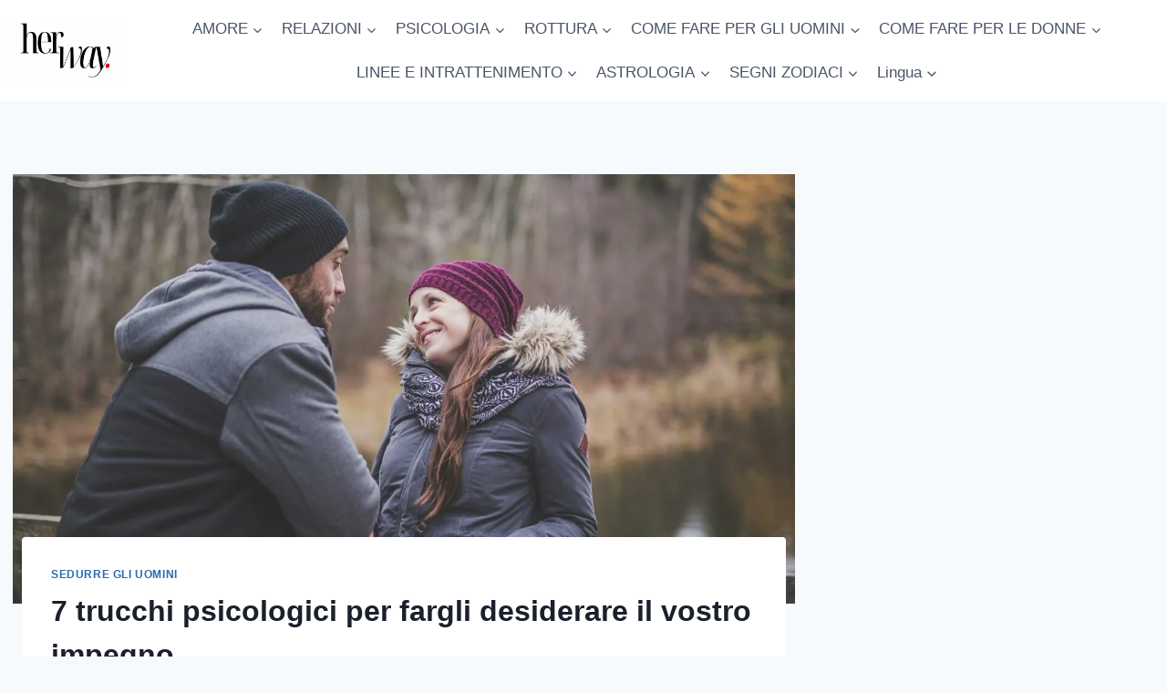

--- FILE ---
content_type: text/html; charset=UTF-8
request_url: https://herway.net/it/7-trucchi-psicologici-per-fargli-desiderare-il-vostro-impegno/
body_size: 27429
content:
<!doctype html>
<html lang="it-IT" prefix="og: https://ogp.me/ns#" class="no-js" itemtype="https://schema.org/Blog" itemscope>
<head>
	<meta charset="UTF-8">
	<meta name="viewport" content="width=device-width, initial-scale=1, minimum-scale=1">
		<style>img:is([sizes="auto" i], [sizes^="auto," i]) { contain-intrinsic-size: 3000px 1500px }</style>
	<!-- Hubbub v.1.36.0 https://morehubbub.com/ -->
<meta property="og:locale" content="it_IT" />
<meta property="og:type" content="article" />
<meta property="og:title" content="7 trucchi psicologici per fargli desiderare il vostro impegno" />
<meta property="og:description" content="Ti piace molto il tuo nuovo ragazzo e lo vuoi come fidanzato vero e proprio, ma non sei sicura di come farlo accadere senza apparire appiccicosa. O meglio ancora, fai in modo che sia lui a volersi impegnare con te." />
<meta property="og:url" content="https://herway.net/it/7-trucchi-psicologici-per-fargli-desiderare-il-vostro-impegno/" />
<meta property="og:site_name" content="La sua strada" />
<meta property="og:updated_time" content="2022-06-30T20:18:31+00:00" />
<meta property="article:published_time" content="2019-06-26T08:51:42+00:00" />
<meta property="article:modified_time" content="2022-06-30T20:18:31+00:00" />
<meta name="twitter:card" content="summary_large_image" />
<meta name="twitter:title" content="7 trucchi psicologici per fargli desiderare il vostro impegno" />
<meta name="twitter:description" content="Ti piace molto il tuo nuovo ragazzo e lo vuoi come fidanzato vero e proprio, ma non sei sicura di come farlo accadere senza apparire appiccicosa. O meglio ancora, fai in modo che sia lui a volersi impegnare con te." />
<meta class="flipboard-article" content="You really like your new guy and you want him as a legit boyfriend, you’re just not sure how to make it happen without appearing clingy. Or even better, make HIM want commitment from you" />
<meta property="og:image" content="https://herway.net/wp-content/uploads/2019/06/7-Psychological-Tricks-To-Make-Him-Crave-Your-Commitment-3.jpg" />
<meta name="twitter:image" content="https://herway.net/wp-content/uploads/2019/06/7-Psychological-Tricks-To-Make-Him-Crave-Your-Commitment-3.jpg" />
<meta property="og:image:width" content="1600" />
<meta property="og:image:height" content="1068" />
<!-- Hubbub v.1.36.0 https://morehubbub.com/ -->

<!-- Ottimizzazione per i motori di ricerca di Rank Math - https://rankmath.com/ -->
<title>7 trucchi psicologici per fargli desiderare il vostro impegno</title>
<meta name="description" content="Ti piace molto il tuo nuovo ragazzo e lo vorresti come fidanzato vero e proprio, ma non sei sicura di come farlo accadere senza apparire appiccicosa. O meglio ancora, fai in modo che"/>
<meta name="robots" content="follow, index, max-snippet:-1, max-video-preview:-1, max-image-preview:large"/>
<link rel="canonical" href="https://herway.net/it/7-trucchi-psicologici-per-fargli-desiderare-il-vostro-impegno/" />
<meta property="og:locale" content="it_IT" />
<meta property="og:type" content="article" />
<meta property="og:title" content="7 trucchi psicologici per fargli desiderare il vostro impegno" />
<meta property="og:description" content="Ti piace molto il tuo nuovo ragazzo e lo vorresti come fidanzato vero e proprio, ma non sei sicura di come farlo accadere senza apparire appiccicosa. O meglio ancora, fai in modo che" />
<meta property="og:url" content="https://herway.net/it/7-trucchi-psicologici-per-fargli-desiderare-il-vostro-impegno/" />
<meta property="og:site_name" content="La sua strada" />
<meta property="article:publisher" content="https://www.facebook.com/HerWayDS/" />
<meta property="article:section" content="sedurre gli uomini" />
<meta property="og:updated_time" content="2022-06-30T20:18:31+02:00" />
<meta property="og:image" content="https://herway.net/wp-content/uploads/2019/06/7-Psychological-Tricks-To-Make-Him-Crave-Your-Commitment-3.jpg" />
<meta property="og:image:secure_url" content="https://herway.net/wp-content/uploads/2019/06/7-Psychological-Tricks-To-Make-Him-Crave-Your-Commitment-3.jpg" />
<meta property="og:image:width" content="1600" />
<meta property="og:image:height" content="1068" />
<meta property="og:image:alt" content="uomo che flirta con una donna nella natura" />
<meta property="og:image:type" content="image/jpeg" />
<meta property="article:published_time" content="2019-06-26T08:51:42+02:00" />
<meta property="article:modified_time" content="2022-06-30T20:18:31+02:00" />
<meta name="twitter:card" content="summary_large_image" />
<meta name="twitter:title" content="7 trucchi psicologici per fargli desiderare il vostro impegno" />
<meta name="twitter:description" content="Ti piace molto il tuo nuovo ragazzo e lo vorresti come fidanzato vero e proprio, ma non sei sicura di come farlo accadere senza apparire appiccicosa. O meglio ancora, fai in modo che" />
<meta name="twitter:image" content="https://herway.net/wp-content/uploads/2019/06/7-Psychological-Tricks-To-Make-Him-Crave-Your-Commitment-3.jpg" />
<script type="application/ld+json" class="rank-math-schema-pro">{"@context":"https://schema.org","@graph":[{"@type":["Person","Organization"],"@id":"https://herway.net/it/#person","name":"Her Way","sameAs":["https://www.facebook.com/HerWayDS/","https://www.pinterest.com/herway0582"],"logo":{"@type":"ImageObject","@id":"https://herway.net/it/#logo","url":"https://herway.net/wp-content/uploads/2023/11/herwayy.png","contentUrl":"https://herway.net/wp-content/uploads/2023/11/herwayy.png","caption":"Her Way","inLanguage":"it-IT","width":"857","height":"857"},"image":{"@type":"ImageObject","@id":"https://herway.net/it/#logo","url":"https://herway.net/wp-content/uploads/2023/11/herwayy.png","contentUrl":"https://herway.net/wp-content/uploads/2023/11/herwayy.png","caption":"Her Way","inLanguage":"it-IT","width":"857","height":"857"}},{"@type":"WebSite","@id":"https://herway.net/it/#website","url":"https://herway.net/it","name":"Her Way","publisher":{"@id":"https://herway.net/it/#person"},"inLanguage":"it-IT"},{"@type":"ImageObject","@id":"https://herway.net/wp-content/uploads/2019/06/7-Psychological-Tricks-To-Make-Him-Crave-Your-Commitment-3.jpg","url":"https://herway.net/wp-content/uploads/2019/06/7-Psychological-Tricks-To-Make-Him-Crave-Your-Commitment-3.jpg","width":"1600","height":"1068","caption":"man flirting with woman in nature","inLanguage":"it-IT"},{"@type":"BreadcrumbList","@id":"https://herway.net/it/7-trucchi-psicologici-per-fargli-desiderare-il-vostro-impegno/#breadcrumb","itemListElement":[{"@type":"ListItem","position":"1","item":{"@id":"https://herway.net","name":"Home"}},{"@type":"ListItem","position":"2","item":{"@id":"https://herway.net/it/how-to-for-women/seducing-men/","name":"seducing men"}},{"@type":"ListItem","position":"3","item":{"@id":"https://herway.net/it/7-trucchi-psicologici-per-fargli-desiderare-il-vostro-impegno/","name":"7 Psychological Tricks To Make Him Crave Your Commitment"}}]},{"@type":"WebPage","@id":"https://herway.net/it/7-trucchi-psicologici-per-fargli-desiderare-il-vostro-impegno/#webpage","url":"https://herway.net/it/7-trucchi-psicologici-per-fargli-desiderare-il-vostro-impegno/","name":"7 Psychological Tricks To Make Him Crave Your Commitment","datePublished":"2019-06-26T08:51:42+02:00","dateModified":"2022-06-30T20:18:31+02:00","isPartOf":{"@id":"https://herway.net/it/#website"},"primaryImageOfPage":{"@id":"https://herway.net/wp-content/uploads/2019/06/7-Psychological-Tricks-To-Make-Him-Crave-Your-Commitment-3.jpg"},"inLanguage":"it-IT","breadcrumb":{"@id":"https://herway.net/it/7-trucchi-psicologici-per-fargli-desiderare-il-vostro-impegno/#breadcrumb"}},{"@type":"Person","@id":"https://herway.net/it/author/selmajune/","name":"Selma June","description":"Selma is a licensed relationship expert who knows both sides of the story. She doesn\u2019t just give a female insight into romantic relationships but male as well. By researching and studying human behavior, she is well aware of how both men and women function, why they do certain things and what triggers certain actions. She understands that every woman is unique and that\u2019s why she has a special approach to the different types of women she mentions in her writings. It doesn\u2019t matter whether you\u2019re a gypsy soul, a hippy girl, a caring woman, a hot mess, an alpha or a single mom, she has a few paragraphs stored for everyone. As for men, she knows all the colors they hide, too. Emotionally unavailable, immature, mama\u2019s boys, players or even the good guys who are just broken\u2014 she knows them all. But not to think she only deals with the bad ones, she also has a few things to say about the mature ones too. All in all, she knows bad or good behavior in a relationship when she sees one and more importantly, she knows how to explain it.","url":"https://herway.net/it/author/selmajune/","image":{"@type":"ImageObject","@id":"https://secure.gravatar.com/avatar/53ee6d23fcaaec86699eb4b541a605c7341e40b381b257711aaef8041bf49f99?s=96&amp;r=g","url":"https://secure.gravatar.com/avatar/53ee6d23fcaaec86699eb4b541a605c7341e40b381b257711aaef8041bf49f99?s=96&amp;r=g","caption":"Selma June","inLanguage":"it-IT"}},{"@type":"Article","headline":"7 Psychological Tricks To Make Him Crave Your Commitment","datePublished":"2019-06-26T08:51:42+02:00","dateModified":"2022-06-30T20:18:31+02:00","articleSection":"seducing men","author":{"@id":"https://herway.net/it/author/selmajune/","name":"Selma June"},"publisher":{"@id":"https://herway.net/it/#person"},"description":"You really like your new guy and you want him as a legit boyfriend, you\u2019re just not sure how to make it happen without appearing clingy. Or even better, make","name":"7 Psychological Tricks To Make Him Crave Your Commitment","@id":"https://herway.net/it/7-trucchi-psicologici-per-fargli-desiderare-il-vostro-impegno/#richSnippet","isPartOf":{"@id":"https://herway.net/it/7-trucchi-psicologici-per-fargli-desiderare-il-vostro-impegno/#webpage"},"image":{"@id":"https://herway.net/wp-content/uploads/2019/06/7-Psychological-Tricks-To-Make-Him-Crave-Your-Commitment-3.jpg"},"inLanguage":"it-IT","mainEntityOfPage":{"@id":"https://herway.net/it/7-trucchi-psicologici-per-fargli-desiderare-il-vostro-impegno/#webpage"}}]}</script>
<!-- /Rank Math WordPress SEO plugin -->

<link rel='dns-prefetch' href='//scripts.mediavine.com' />
<link rel="alternate" type="application/rss+xml" title="Her Way &raquo; Feed" href="https://herway.net/it/feed/" />
<link rel="alternate" type="application/rss+xml" title="Her Way &raquo; Feed dei commenti" href="https://herway.net/it/comments/feed/" />
			<script>document.documentElement.classList.remove( 'no-js' );</script>
			<script>
window._wpemojiSettings = {"baseUrl":"https:\/\/s.w.org\/images\/core\/emoji\/16.0.1\/72x72\/","ext":".png","svgUrl":"https:\/\/s.w.org\/images\/core\/emoji\/16.0.1\/svg\/","svgExt":".svg","source":{"concatemoji":"https:\/\/herway.net\/wp-includes\/js\/wp-emoji-release.min.js?ver=6.8.3"}};
/*! This file is auto-generated */
!function(s,n){var o,i,e;function c(e){try{var t={supportTests:e,timestamp:(new Date).valueOf()};sessionStorage.setItem(o,JSON.stringify(t))}catch(e){}}function p(e,t,n){e.clearRect(0,0,e.canvas.width,e.canvas.height),e.fillText(t,0,0);var t=new Uint32Array(e.getImageData(0,0,e.canvas.width,e.canvas.height).data),a=(e.clearRect(0,0,e.canvas.width,e.canvas.height),e.fillText(n,0,0),new Uint32Array(e.getImageData(0,0,e.canvas.width,e.canvas.height).data));return t.every(function(e,t){return e===a[t]})}function u(e,t){e.clearRect(0,0,e.canvas.width,e.canvas.height),e.fillText(t,0,0);for(var n=e.getImageData(16,16,1,1),a=0;a<n.data.length;a++)if(0!==n.data[a])return!1;return!0}function f(e,t,n,a){switch(t){case"flag":return n(e,"\ud83c\udff3\ufe0f\u200d\u26a7\ufe0f","\ud83c\udff3\ufe0f\u200b\u26a7\ufe0f")?!1:!n(e,"\ud83c\udde8\ud83c\uddf6","\ud83c\udde8\u200b\ud83c\uddf6")&&!n(e,"\ud83c\udff4\udb40\udc67\udb40\udc62\udb40\udc65\udb40\udc6e\udb40\udc67\udb40\udc7f","\ud83c\udff4\u200b\udb40\udc67\u200b\udb40\udc62\u200b\udb40\udc65\u200b\udb40\udc6e\u200b\udb40\udc67\u200b\udb40\udc7f");case"emoji":return!a(e,"\ud83e\udedf")}return!1}function g(e,t,n,a){var r="undefined"!=typeof WorkerGlobalScope&&self instanceof WorkerGlobalScope?new OffscreenCanvas(300,150):s.createElement("canvas"),o=r.getContext("2d",{willReadFrequently:!0}),i=(o.textBaseline="top",o.font="600 32px Arial",{});return e.forEach(function(e){i[e]=t(o,e,n,a)}),i}function t(e){var t=s.createElement("script");t.src=e,t.defer=!0,s.head.appendChild(t)}"undefined"!=typeof Promise&&(o="wpEmojiSettingsSupports",i=["flag","emoji"],n.supports={everything:!0,everythingExceptFlag:!0},e=new Promise(function(e){s.addEventListener("DOMContentLoaded",e,{once:!0})}),new Promise(function(t){var n=function(){try{var e=JSON.parse(sessionStorage.getItem(o));if("object"==typeof e&&"number"==typeof e.timestamp&&(new Date).valueOf()<e.timestamp+604800&&"object"==typeof e.supportTests)return e.supportTests}catch(e){}return null}();if(!n){if("undefined"!=typeof Worker&&"undefined"!=typeof OffscreenCanvas&&"undefined"!=typeof URL&&URL.createObjectURL&&"undefined"!=typeof Blob)try{var e="postMessage("+g.toString()+"("+[JSON.stringify(i),f.toString(),p.toString(),u.toString()].join(",")+"));",a=new Blob([e],{type:"text/javascript"}),r=new Worker(URL.createObjectURL(a),{name:"wpTestEmojiSupports"});return void(r.onmessage=function(e){c(n=e.data),r.terminate(),t(n)})}catch(e){}c(n=g(i,f,p,u))}t(n)}).then(function(e){for(var t in e)n.supports[t]=e[t],n.supports.everything=n.supports.everything&&n.supports[t],"flag"!==t&&(n.supports.everythingExceptFlag=n.supports.everythingExceptFlag&&n.supports[t]);n.supports.everythingExceptFlag=n.supports.everythingExceptFlag&&!n.supports.flag,n.DOMReady=!1,n.readyCallback=function(){n.DOMReady=!0}}).then(function(){return e}).then(function(){var e;n.supports.everything||(n.readyCallback(),(e=n.source||{}).concatemoji?t(e.concatemoji):e.wpemoji&&e.twemoji&&(t(e.twemoji),t(e.wpemoji)))}))}((window,document),window._wpemojiSettings);
</script>
<style id='wp-emoji-styles-inline-css'>

	img.wp-smiley, img.emoji {
		display: inline !important;
		border: none !important;
		box-shadow: none !important;
		height: 1em !important;
		width: 1em !important;
		margin: 0 0.07em !important;
		vertical-align: -0.1em !important;
		background: none !important;
		padding: 0 !important;
	}
</style>
<link rel='stylesheet' id='wp-block-library-css' href='https://herway.net/wp-includes/css/dist/block-library/style.min.css?ver=6.8.3' media='all' />
<style id='classic-theme-styles-inline-css'>
/*! This file is auto-generated */
.wp-block-button__link{color:#fff;background-color:#32373c;border-radius:9999px;box-shadow:none;text-decoration:none;padding:calc(.667em + 2px) calc(1.333em + 2px);font-size:1.125em}.wp-block-file__button{background:#32373c;color:#fff;text-decoration:none}
</style>
<style id='global-styles-inline-css'>
:root{--wp--preset--aspect-ratio--square: 1;--wp--preset--aspect-ratio--4-3: 4/3;--wp--preset--aspect-ratio--3-4: 3/4;--wp--preset--aspect-ratio--3-2: 3/2;--wp--preset--aspect-ratio--2-3: 2/3;--wp--preset--aspect-ratio--16-9: 16/9;--wp--preset--aspect-ratio--9-16: 9/16;--wp--preset--color--black: #000000;--wp--preset--color--cyan-bluish-gray: #abb8c3;--wp--preset--color--white: #ffffff;--wp--preset--color--pale-pink: #f78da7;--wp--preset--color--vivid-red: #cf2e2e;--wp--preset--color--luminous-vivid-orange: #ff6900;--wp--preset--color--luminous-vivid-amber: #fcb900;--wp--preset--color--light-green-cyan: #7bdcb5;--wp--preset--color--vivid-green-cyan: #00d084;--wp--preset--color--pale-cyan-blue: #8ed1fc;--wp--preset--color--vivid-cyan-blue: #0693e3;--wp--preset--color--vivid-purple: #9b51e0;--wp--preset--color--theme-palette-1: var(--global-palette1);--wp--preset--color--theme-palette-2: var(--global-palette2);--wp--preset--color--theme-palette-3: var(--global-palette3);--wp--preset--color--theme-palette-4: var(--global-palette4);--wp--preset--color--theme-palette-5: var(--global-palette5);--wp--preset--color--theme-palette-6: var(--global-palette6);--wp--preset--color--theme-palette-7: var(--global-palette7);--wp--preset--color--theme-palette-8: var(--global-palette8);--wp--preset--color--theme-palette-9: var(--global-palette9);--wp--preset--gradient--vivid-cyan-blue-to-vivid-purple: linear-gradient(135deg,rgba(6,147,227,1) 0%,rgb(155,81,224) 100%);--wp--preset--gradient--light-green-cyan-to-vivid-green-cyan: linear-gradient(135deg,rgb(122,220,180) 0%,rgb(0,208,130) 100%);--wp--preset--gradient--luminous-vivid-amber-to-luminous-vivid-orange: linear-gradient(135deg,rgba(252,185,0,1) 0%,rgba(255,105,0,1) 100%);--wp--preset--gradient--luminous-vivid-orange-to-vivid-red: linear-gradient(135deg,rgba(255,105,0,1) 0%,rgb(207,46,46) 100%);--wp--preset--gradient--very-light-gray-to-cyan-bluish-gray: linear-gradient(135deg,rgb(238,238,238) 0%,rgb(169,184,195) 100%);--wp--preset--gradient--cool-to-warm-spectrum: linear-gradient(135deg,rgb(74,234,220) 0%,rgb(151,120,209) 20%,rgb(207,42,186) 40%,rgb(238,44,130) 60%,rgb(251,105,98) 80%,rgb(254,248,76) 100%);--wp--preset--gradient--blush-light-purple: linear-gradient(135deg,rgb(255,206,236) 0%,rgb(152,150,240) 100%);--wp--preset--gradient--blush-bordeaux: linear-gradient(135deg,rgb(254,205,165) 0%,rgb(254,45,45) 50%,rgb(107,0,62) 100%);--wp--preset--gradient--luminous-dusk: linear-gradient(135deg,rgb(255,203,112) 0%,rgb(199,81,192) 50%,rgb(65,88,208) 100%);--wp--preset--gradient--pale-ocean: linear-gradient(135deg,rgb(255,245,203) 0%,rgb(182,227,212) 50%,rgb(51,167,181) 100%);--wp--preset--gradient--electric-grass: linear-gradient(135deg,rgb(202,248,128) 0%,rgb(113,206,126) 100%);--wp--preset--gradient--midnight: linear-gradient(135deg,rgb(2,3,129) 0%,rgb(40,116,252) 100%);--wp--preset--font-size--small: var(--global-font-size-small);--wp--preset--font-size--medium: var(--global-font-size-medium);--wp--preset--font-size--large: var(--global-font-size-large);--wp--preset--font-size--x-large: 42px;--wp--preset--font-size--larger: var(--global-font-size-larger);--wp--preset--font-size--xxlarge: var(--global-font-size-xxlarge);--wp--preset--spacing--20: 0.44rem;--wp--preset--spacing--30: 0.67rem;--wp--preset--spacing--40: 1rem;--wp--preset--spacing--50: 1.5rem;--wp--preset--spacing--60: 2.25rem;--wp--preset--spacing--70: 3.38rem;--wp--preset--spacing--80: 5.06rem;--wp--preset--shadow--natural: 6px 6px 9px rgba(0, 0, 0, 0.2);--wp--preset--shadow--deep: 12px 12px 50px rgba(0, 0, 0, 0.4);--wp--preset--shadow--sharp: 6px 6px 0px rgba(0, 0, 0, 0.2);--wp--preset--shadow--outlined: 6px 6px 0px -3px rgba(255, 255, 255, 1), 6px 6px rgba(0, 0, 0, 1);--wp--preset--shadow--crisp: 6px 6px 0px rgba(0, 0, 0, 1);}:where(.is-layout-flex){gap: 0.5em;}:where(.is-layout-grid){gap: 0.5em;}body .is-layout-flex{display: flex;}.is-layout-flex{flex-wrap: wrap;align-items: center;}.is-layout-flex > :is(*, div){margin: 0;}body .is-layout-grid{display: grid;}.is-layout-grid > :is(*, div){margin: 0;}:where(.wp-block-columns.is-layout-flex){gap: 2em;}:where(.wp-block-columns.is-layout-grid){gap: 2em;}:where(.wp-block-post-template.is-layout-flex){gap: 1.25em;}:where(.wp-block-post-template.is-layout-grid){gap: 1.25em;}.has-black-color{color: var(--wp--preset--color--black) !important;}.has-cyan-bluish-gray-color{color: var(--wp--preset--color--cyan-bluish-gray) !important;}.has-white-color{color: var(--wp--preset--color--white) !important;}.has-pale-pink-color{color: var(--wp--preset--color--pale-pink) !important;}.has-vivid-red-color{color: var(--wp--preset--color--vivid-red) !important;}.has-luminous-vivid-orange-color{color: var(--wp--preset--color--luminous-vivid-orange) !important;}.has-luminous-vivid-amber-color{color: var(--wp--preset--color--luminous-vivid-amber) !important;}.has-light-green-cyan-color{color: var(--wp--preset--color--light-green-cyan) !important;}.has-vivid-green-cyan-color{color: var(--wp--preset--color--vivid-green-cyan) !important;}.has-pale-cyan-blue-color{color: var(--wp--preset--color--pale-cyan-blue) !important;}.has-vivid-cyan-blue-color{color: var(--wp--preset--color--vivid-cyan-blue) !important;}.has-vivid-purple-color{color: var(--wp--preset--color--vivid-purple) !important;}.has-black-background-color{background-color: var(--wp--preset--color--black) !important;}.has-cyan-bluish-gray-background-color{background-color: var(--wp--preset--color--cyan-bluish-gray) !important;}.has-white-background-color{background-color: var(--wp--preset--color--white) !important;}.has-pale-pink-background-color{background-color: var(--wp--preset--color--pale-pink) !important;}.has-vivid-red-background-color{background-color: var(--wp--preset--color--vivid-red) !important;}.has-luminous-vivid-orange-background-color{background-color: var(--wp--preset--color--luminous-vivid-orange) !important;}.has-luminous-vivid-amber-background-color{background-color: var(--wp--preset--color--luminous-vivid-amber) !important;}.has-light-green-cyan-background-color{background-color: var(--wp--preset--color--light-green-cyan) !important;}.has-vivid-green-cyan-background-color{background-color: var(--wp--preset--color--vivid-green-cyan) !important;}.has-pale-cyan-blue-background-color{background-color: var(--wp--preset--color--pale-cyan-blue) !important;}.has-vivid-cyan-blue-background-color{background-color: var(--wp--preset--color--vivid-cyan-blue) !important;}.has-vivid-purple-background-color{background-color: var(--wp--preset--color--vivid-purple) !important;}.has-black-border-color{border-color: var(--wp--preset--color--black) !important;}.has-cyan-bluish-gray-border-color{border-color: var(--wp--preset--color--cyan-bluish-gray) !important;}.has-white-border-color{border-color: var(--wp--preset--color--white) !important;}.has-pale-pink-border-color{border-color: var(--wp--preset--color--pale-pink) !important;}.has-vivid-red-border-color{border-color: var(--wp--preset--color--vivid-red) !important;}.has-luminous-vivid-orange-border-color{border-color: var(--wp--preset--color--luminous-vivid-orange) !important;}.has-luminous-vivid-amber-border-color{border-color: var(--wp--preset--color--luminous-vivid-amber) !important;}.has-light-green-cyan-border-color{border-color: var(--wp--preset--color--light-green-cyan) !important;}.has-vivid-green-cyan-border-color{border-color: var(--wp--preset--color--vivid-green-cyan) !important;}.has-pale-cyan-blue-border-color{border-color: var(--wp--preset--color--pale-cyan-blue) !important;}.has-vivid-cyan-blue-border-color{border-color: var(--wp--preset--color--vivid-cyan-blue) !important;}.has-vivid-purple-border-color{border-color: var(--wp--preset--color--vivid-purple) !important;}.has-vivid-cyan-blue-to-vivid-purple-gradient-background{background: var(--wp--preset--gradient--vivid-cyan-blue-to-vivid-purple) !important;}.has-light-green-cyan-to-vivid-green-cyan-gradient-background{background: var(--wp--preset--gradient--light-green-cyan-to-vivid-green-cyan) !important;}.has-luminous-vivid-amber-to-luminous-vivid-orange-gradient-background{background: var(--wp--preset--gradient--luminous-vivid-amber-to-luminous-vivid-orange) !important;}.has-luminous-vivid-orange-to-vivid-red-gradient-background{background: var(--wp--preset--gradient--luminous-vivid-orange-to-vivid-red) !important;}.has-very-light-gray-to-cyan-bluish-gray-gradient-background{background: var(--wp--preset--gradient--very-light-gray-to-cyan-bluish-gray) !important;}.has-cool-to-warm-spectrum-gradient-background{background: var(--wp--preset--gradient--cool-to-warm-spectrum) !important;}.has-blush-light-purple-gradient-background{background: var(--wp--preset--gradient--blush-light-purple) !important;}.has-blush-bordeaux-gradient-background{background: var(--wp--preset--gradient--blush-bordeaux) !important;}.has-luminous-dusk-gradient-background{background: var(--wp--preset--gradient--luminous-dusk) !important;}.has-pale-ocean-gradient-background{background: var(--wp--preset--gradient--pale-ocean) !important;}.has-electric-grass-gradient-background{background: var(--wp--preset--gradient--electric-grass) !important;}.has-midnight-gradient-background{background: var(--wp--preset--gradient--midnight) !important;}.has-small-font-size{font-size: var(--wp--preset--font-size--small) !important;}.has-medium-font-size{font-size: var(--wp--preset--font-size--medium) !important;}.has-large-font-size{font-size: var(--wp--preset--font-size--large) !important;}.has-x-large-font-size{font-size: var(--wp--preset--font-size--x-large) !important;}
:where(.wp-block-post-template.is-layout-flex){gap: 1.25em;}:where(.wp-block-post-template.is-layout-grid){gap: 1.25em;}
:where(.wp-block-columns.is-layout-flex){gap: 2em;}:where(.wp-block-columns.is-layout-grid){gap: 2em;}
:root :where(.wp-block-pullquote){font-size: 1.5em;line-height: 1.6;}
</style>
<link rel='stylesheet' id='trp-language-switcher-style-css' href='https://herway.net/wp-content/plugins/translatepress-multilingual/assets/css/trp-language-switcher.css?ver=3.0' media='all' />
<link rel='stylesheet' id='kadence-global-css' href='https://herway.net/wp-content/themes/kadence/assets/css/global.min.css?ver=1.3.6' media='all' />
<style id='kadence-global-inline-css'>
/* Kadence Base CSS */
:root{--global-palette1:#2B6CB0;--global-palette2:#215387;--global-palette3:#1A202C;--global-palette4:#2D3748;--global-palette5:#4A5568;--global-palette6:#718096;--global-palette7:#EDF2F7;--global-palette8:#F7FAFC;--global-palette9:#ffffff;--global-palette9rgb:255, 255, 255;--global-palette-highlight:var(--global-palette1);--global-palette-highlight-alt:var(--global-palette2);--global-palette-highlight-alt2:var(--global-palette9);--global-palette-btn-bg:var(--global-palette1);--global-palette-btn-bg-hover:var(--global-palette2);--global-palette-btn:var(--global-palette9);--global-palette-btn-hover:var(--global-palette9);--global-body-font-family:-apple-system,BlinkMacSystemFont,"Segoe UI",Roboto,Oxygen-Sans,Ubuntu,Cantarell,"Helvetica Neue",sans-serif, "Apple Color Emoji", "Segoe UI Emoji", "Segoe UI Symbol";--global-heading-font-family:inherit;--global-primary-nav-font-family:inherit;--global-fallback-font:sans-serif;--global-display-fallback-font:sans-serif;--global-content-width:1290px;--global-content-wide-width:calc(1290px + 230px);--global-content-narrow-width:842px;--global-content-edge-padding:1.5rem;--global-content-boxed-padding:2rem;--global-calc-content-width:calc(1290px - var(--global-content-edge-padding) - var(--global-content-edge-padding) );--wp--style--global--content-size:var(--global-calc-content-width);}.wp-site-blocks{--global-vw:calc( 100vw - ( 0.5 * var(--scrollbar-offset)));}body{background:var(--global-palette8);}body, input, select, optgroup, textarea{font-weight:400;font-size:17px;line-height:1.6;font-family:var(--global-body-font-family);color:var(--global-palette4);}.content-bg, body.content-style-unboxed .site{background:var(--global-palette9);}h1,h2,h3,h4,h5,h6{font-family:var(--global-heading-font-family);}h1{font-weight:700;font-size:32px;line-height:1.5;color:var(--global-palette3);}h2{font-weight:700;font-size:28px;line-height:1.5;color:var(--global-palette3);}h3{font-weight:700;font-size:24px;line-height:1.5;color:var(--global-palette3);}h4{font-weight:700;font-size:22px;line-height:1.5;color:var(--global-palette4);}h5{font-weight:700;font-size:20px;line-height:1.5;color:var(--global-palette4);}h6{font-weight:700;font-size:18px;line-height:1.5;color:var(--global-palette5);}.entry-hero .kadence-breadcrumbs{max-width:1290px;}.site-container, .site-header-row-layout-contained, .site-footer-row-layout-contained, .entry-hero-layout-contained, .comments-area, .alignfull > .wp-block-cover__inner-container, .alignwide > .wp-block-cover__inner-container{max-width:var(--global-content-width);}.content-width-narrow .content-container.site-container, .content-width-narrow .hero-container.site-container{max-width:var(--global-content-narrow-width);}@media all and (min-width: 1520px){.wp-site-blocks .content-container  .alignwide{margin-left:-115px;margin-right:-115px;width:unset;max-width:unset;}}@media all and (min-width: 1102px){.content-width-narrow .wp-site-blocks .content-container .alignwide{margin-left:-130px;margin-right:-130px;width:unset;max-width:unset;}}.content-style-boxed .wp-site-blocks .entry-content .alignwide{margin-left:calc( -1 * var( --global-content-boxed-padding ) );margin-right:calc( -1 * var( --global-content-boxed-padding ) );}.content-area{margin-top:5rem;margin-bottom:5rem;}@media all and (max-width: 1024px){.content-area{margin-top:3rem;margin-bottom:3rem;}}@media all and (max-width: 767px){.content-area{margin-top:2rem;margin-bottom:2rem;}}@media all and (max-width: 1024px){:root{--global-content-boxed-padding:2rem;}}@media all and (max-width: 767px){:root{--global-content-boxed-padding:1.5rem;}}.entry-content-wrap{padding:2rem;}@media all and (max-width: 1024px){.entry-content-wrap{padding:2rem;}}@media all and (max-width: 767px){.entry-content-wrap{padding:1.5rem;}}.entry.single-entry{box-shadow:0px 15px 15px -10px rgba(0,0,0,0.05);}.entry.loop-entry{box-shadow:0px 15px 15px -10px rgba(0,0,0,0.05);}.loop-entry .entry-content-wrap{padding:2rem;}@media all and (max-width: 1024px){.loop-entry .entry-content-wrap{padding:2rem;}}@media all and (max-width: 767px){.loop-entry .entry-content-wrap{padding:1.5rem;}}.primary-sidebar.widget-area .widget{margin-bottom:1.5em;color:var(--global-palette4);}.primary-sidebar.widget-area .widget-title{font-weight:700;font-size:20px;line-height:1.5;color:var(--global-palette3);}button, .button, .wp-block-button__link, input[type="button"], input[type="reset"], input[type="submit"], .fl-button, .elementor-button-wrapper .elementor-button, .wc-block-components-checkout-place-order-button, .wc-block-cart__submit{box-shadow:0px 0px 0px -7px rgba(0,0,0,0);}button:hover, button:focus, button:active, .button:hover, .button:focus, .button:active, .wp-block-button__link:hover, .wp-block-button__link:focus, .wp-block-button__link:active, input[type="button"]:hover, input[type="button"]:focus, input[type="button"]:active, input[type="reset"]:hover, input[type="reset"]:focus, input[type="reset"]:active, input[type="submit"]:hover, input[type="submit"]:focus, input[type="submit"]:active, .elementor-button-wrapper .elementor-button:hover, .elementor-button-wrapper .elementor-button:focus, .elementor-button-wrapper .elementor-button:active, .wc-block-cart__submit:hover{box-shadow:0px 15px 25px -7px rgba(0,0,0,0.1);}.kb-button.kb-btn-global-outline.kb-btn-global-inherit{padding-top:calc(px - 2px);padding-right:calc(px - 2px);padding-bottom:calc(px - 2px);padding-left:calc(px - 2px);}@media all and (min-width: 1025px){.transparent-header .entry-hero .entry-hero-container-inner{padding-top:111px;}}@media all and (max-width: 1024px){.mobile-transparent-header .entry-hero .entry-hero-container-inner{padding-top:111px;}}@media all and (max-width: 767px){.mobile-transparent-header .entry-hero .entry-hero-container-inner{padding-top:111px;}}.entry-hero.post-hero-section .entry-header{min-height:200px;}
/* Kadence Header CSS */
@media all and (max-width: 1024px){.mobile-transparent-header #masthead{position:absolute;left:0px;right:0px;z-index:100;}.kadence-scrollbar-fixer.mobile-transparent-header #masthead{right:var(--scrollbar-offset,0);}.mobile-transparent-header #masthead, .mobile-transparent-header .site-top-header-wrap .site-header-row-container-inner, .mobile-transparent-header .site-main-header-wrap .site-header-row-container-inner, .mobile-transparent-header .site-bottom-header-wrap .site-header-row-container-inner{background:transparent;}.site-header-row-tablet-layout-fullwidth, .site-header-row-tablet-layout-standard{padding:0px;}}@media all and (min-width: 1025px){.transparent-header #masthead{position:absolute;left:0px;right:0px;z-index:100;}.transparent-header.kadence-scrollbar-fixer #masthead{right:var(--scrollbar-offset,0);}.transparent-header #masthead, .transparent-header .site-top-header-wrap .site-header-row-container-inner, .transparent-header .site-main-header-wrap .site-header-row-container-inner, .transparent-header .site-bottom-header-wrap .site-header-row-container-inner{background:transparent;}}.site-branding a.brand img{max-width:139px;}.site-branding a.brand img.svg-logo-image{width:139px;}.site-branding{padding:0px 0px 0px 0px;}#masthead, #masthead .kadence-sticky-header.item-is-fixed:not(.item-at-start):not(.site-header-row-container):not(.site-main-header-wrap), #masthead .kadence-sticky-header.item-is-fixed:not(.item-at-start) > .site-header-row-container-inner{background:#ffffff;}.site-main-header-wrap .site-header-row-container-inner{background:var(--global-palette9);}.site-main-header-inner-wrap{min-height:111px;}.site-main-header-wrap .site-header-row-container-inner>.site-container{padding:0px 0px 0px 0px;}.header-navigation[class*="header-navigation-style-underline"] .header-menu-container.primary-menu-container>ul>li>a:after{width:calc( 100% - 1.2em);}.main-navigation .primary-menu-container > ul > li.menu-item > a{padding-left:calc(1.2em / 2);padding-right:calc(1.2em / 2);padding-top:0.6em;padding-bottom:0.6em;color:var(--global-palette5);}.main-navigation .primary-menu-container > ul > li.menu-item .dropdown-nav-special-toggle{right:calc(1.2em / 2);}.main-navigation .primary-menu-container > ul > li.menu-item > a:hover{color:var(--global-palette6);}.main-navigation .primary-menu-container > ul > li.menu-item.current-menu-item > a{color:var(--global-palette3);}.header-navigation .header-menu-container ul ul.sub-menu, .header-navigation .header-menu-container ul ul.submenu{background:var(--global-palette3);box-shadow:0px 2px 13px 0px rgba(0,0,0,0.1);}.header-navigation .header-menu-container ul ul li.menu-item, .header-menu-container ul.menu > li.kadence-menu-mega-enabled > ul > li.menu-item > a{border-bottom:1px solid rgba(255,255,255,0.1);}.header-navigation .header-menu-container ul ul li.menu-item > a{width:200px;padding-top:1em;padding-bottom:1em;color:var(--global-palette8);font-size:12px;}.header-navigation .header-menu-container ul ul li.menu-item > a:hover{color:var(--global-palette9);background:var(--global-palette4);}.header-navigation .header-menu-container ul ul li.menu-item.current-menu-item > a{color:var(--global-palette9);background:var(--global-palette4);}.mobile-toggle-open-container .menu-toggle-open, .mobile-toggle-open-container .menu-toggle-open:focus{color:var(--global-palette5);padding:0.4em 0.6em 0.4em 0.6em;font-size:14px;}.mobile-toggle-open-container .menu-toggle-open.menu-toggle-style-bordered{border:1px solid currentColor;}.mobile-toggle-open-container .menu-toggle-open .menu-toggle-icon{font-size:20px;}.mobile-toggle-open-container .menu-toggle-open:hover, .mobile-toggle-open-container .menu-toggle-open:focus-visible{color:var(--global-palette-highlight);}.mobile-navigation ul li{font-size:14px;}.mobile-navigation ul li a{padding-top:1em;padding-bottom:1em;}.mobile-navigation ul li > a, .mobile-navigation ul li.menu-item-has-children > .drawer-nav-drop-wrap{color:var(--global-palette8);}.mobile-navigation ul li.current-menu-item > a, .mobile-navigation ul li.current-menu-item.menu-item-has-children > .drawer-nav-drop-wrap{color:var(--global-palette-highlight);}.mobile-navigation ul li.menu-item-has-children .drawer-nav-drop-wrap, .mobile-navigation ul li:not(.menu-item-has-children) a{border-bottom:1px solid rgba(255,255,255,0.1);}.mobile-navigation:not(.drawer-navigation-parent-toggle-true) ul li.menu-item-has-children .drawer-nav-drop-wrap button{border-left:1px solid rgba(255,255,255,0.1);}#mobile-drawer .drawer-header .drawer-toggle{padding:0.6em 0.15em 0.6em 0.15em;font-size:24px;}
/* Kadence Footer CSS */
.site-bottom-footer-inner-wrap{padding-top:30px;padding-bottom:30px;grid-column-gap:30px;}.site-bottom-footer-inner-wrap .widget{margin-bottom:30px;}.site-bottom-footer-inner-wrap .site-footer-section:not(:last-child):after{right:calc(-30px / 2);}
/* Kadence Pro Header CSS */
.header-navigation-dropdown-direction-left ul ul.submenu, .header-navigation-dropdown-direction-left ul ul.sub-menu{right:0px;left:auto;}.rtl .header-navigation-dropdown-direction-right ul ul.submenu, .rtl .header-navigation-dropdown-direction-right ul ul.sub-menu{left:0px;right:auto;}.header-account-button .nav-drop-title-wrap > .kadence-svg-iconset, .header-account-button > .kadence-svg-iconset{font-size:1.2em;}.site-header-item .header-account-button .nav-drop-title-wrap, .site-header-item .header-account-wrap > .header-account-button{display:flex;align-items:center;}.header-account-style-icon_label .header-account-label{padding-left:5px;}.header-account-style-label_icon .header-account-label{padding-right:5px;}.site-header-item .header-account-wrap .header-account-button{text-decoration:none;box-shadow:none;color:inherit;background:transparent;padding:0.6em 0em 0.6em 0em;}.header-mobile-account-wrap .header-account-button .nav-drop-title-wrap > .kadence-svg-iconset, .header-mobile-account-wrap .header-account-button > .kadence-svg-iconset{font-size:1.2em;}.header-mobile-account-wrap .header-account-button .nav-drop-title-wrap, .header-mobile-account-wrap > .header-account-button{display:flex;align-items:center;}.header-mobile-account-wrap.header-account-style-icon_label .header-account-label{padding-left:5px;}.header-mobile-account-wrap.header-account-style-label_icon .header-account-label{padding-right:5px;}.header-mobile-account-wrap .header-account-button{text-decoration:none;box-shadow:none;color:inherit;background:transparent;padding:0.6em 0em 0.6em 0em;}#login-drawer .drawer-inner .drawer-content{display:flex;justify-content:center;align-items:center;position:absolute;top:0px;bottom:0px;left:0px;right:0px;padding:0px;}#loginform p label{display:block;}#login-drawer #loginform{width:100%;}#login-drawer #loginform input{width:100%;}#login-drawer #loginform input[type="checkbox"]{width:auto;}#login-drawer .drawer-inner .drawer-header{position:relative;z-index:100;}#login-drawer .drawer-content_inner.widget_login_form_inner{padding:2em;width:100%;max-width:350px;border-radius:.25rem;background:var(--global-palette9);color:var(--global-palette4);}#login-drawer .lost_password a{color:var(--global-palette6);}#login-drawer .lost_password, #login-drawer .register-field{text-align:center;}#login-drawer .widget_login_form_inner p{margin-top:1.2em;margin-bottom:0em;}#login-drawer .widget_login_form_inner p:first-child{margin-top:0em;}#login-drawer .widget_login_form_inner label{margin-bottom:0.5em;}#login-drawer hr.register-divider{margin:1.2em 0;border-width:1px;}#login-drawer .register-field{font-size:90%;}@media all and (min-width: 1025px){#login-drawer hr.register-divider.hide-desktop{display:none;}#login-drawer p.register-field.hide-desktop{display:none;}}@media all and (max-width: 1024px){#login-drawer hr.register-divider.hide-mobile{display:none;}#login-drawer p.register-field.hide-mobile{display:none;}}@media all and (max-width: 767px){#login-drawer hr.register-divider.hide-mobile{display:none;}#login-drawer p.register-field.hide-mobile{display:none;}}.tertiary-navigation .tertiary-menu-container > ul > li.menu-item > a{padding-left:calc(1.2em / 2);padding-right:calc(1.2em / 2);padding-top:0.6em;padding-bottom:0.6em;color:var(--global-palette5);}.tertiary-navigation .tertiary-menu-container > ul > li.menu-item > a:hover{color:var(--global-palette-highlight);}.tertiary-navigation .tertiary-menu-container > ul > li.menu-item.current-menu-item > a{color:var(--global-palette3);}.header-navigation[class*="header-navigation-style-underline"] .header-menu-container.tertiary-menu-container>ul>li>a:after{width:calc( 100% - 1.2em);}.quaternary-navigation .quaternary-menu-container > ul > li.menu-item > a{padding-left:calc(1.2em / 2);padding-right:calc(1.2em / 2);padding-top:0.6em;padding-bottom:0.6em;color:var(--global-palette5);}.quaternary-navigation .quaternary-menu-container > ul > li.menu-item > a:hover{color:var(--global-palette-highlight);}.quaternary-navigation .quaternary-menu-container > ul > li.menu-item.current-menu-item > a{color:var(--global-palette3);}.header-navigation[class*="header-navigation-style-underline"] .header-menu-container.quaternary-menu-container>ul>li>a:after{width:calc( 100% - 1.2em);}#main-header .header-divider{border-right:1px solid var(--global-palette6);height:50%;}#main-header .header-divider2{border-right:1px solid var(--global-palette6);height:50%;}#main-header .header-divider3{border-right:1px solid var(--global-palette6);height:50%;}#mobile-header .header-mobile-divider, #mobile-drawer .header-mobile-divider{border-right:1px solid var(--global-palette6);height:50%;}#mobile-drawer .header-mobile-divider{border-top:1px solid var(--global-palette6);width:50%;}#mobile-header .header-mobile-divider2{border-right:1px solid var(--global-palette6);height:50%;}#mobile-drawer .header-mobile-divider2{border-top:1px solid var(--global-palette6);width:50%;}.header-item-search-bar form ::-webkit-input-placeholder{color:currentColor;opacity:0.5;}.header-item-search-bar form ::placeholder{color:currentColor;opacity:0.5;}.header-search-bar form{max-width:100%;width:240px;}.header-mobile-search-bar form{max-width:calc(100vw - var(--global-sm-spacing) - var(--global-sm-spacing));width:240px;}.header-widget-lstyle-normal .header-widget-area-inner a:not(.button){text-decoration:underline;}.element-contact-inner-wrap{display:flex;flex-wrap:wrap;align-items:center;margin-top:-0.6em;margin-left:calc(-0.6em / 2);margin-right:calc(-0.6em / 2);}.element-contact-inner-wrap .header-contact-item{display:inline-flex;flex-wrap:wrap;align-items:center;margin-top:0.6em;margin-left:calc(0.6em / 2);margin-right:calc(0.6em / 2);}.element-contact-inner-wrap .header-contact-item .kadence-svg-iconset{font-size:1em;}.header-contact-item img{display:inline-block;}.header-contact-item .contact-label{margin-left:0.3em;}.rtl .header-contact-item .contact-label{margin-right:0.3em;margin-left:0px;}.header-mobile-contact-wrap .element-contact-inner-wrap{display:flex;flex-wrap:wrap;align-items:center;margin-top:-0.6em;margin-left:calc(-0.6em / 2);margin-right:calc(-0.6em / 2);}.header-mobile-contact-wrap .element-contact-inner-wrap .header-contact-item{display:inline-flex;flex-wrap:wrap;align-items:center;margin-top:0.6em;margin-left:calc(0.6em / 2);margin-right:calc(0.6em / 2);}.header-mobile-contact-wrap .element-contact-inner-wrap .header-contact-item .kadence-svg-iconset{font-size:1em;}#main-header .header-button2{border:2px none transparent;box-shadow:0px 0px 0px -7px rgba(0,0,0,0);}#main-header .header-button2:hover{box-shadow:0px 15px 25px -7px rgba(0,0,0,0.1);}.mobile-header-button2-wrap .mobile-header-button-inner-wrap .mobile-header-button2{border:2px none transparent;box-shadow:0px 0px 0px -7px rgba(0,0,0,0);}.mobile-header-button2-wrap .mobile-header-button-inner-wrap .mobile-header-button2:hover{box-shadow:0px 15px 25px -7px rgba(0,0,0,0.1);}#widget-drawer.popup-drawer-layout-fullwidth .drawer-content .header-widget2, #widget-drawer.popup-drawer-layout-sidepanel .drawer-inner{max-width:400px;}#widget-drawer.popup-drawer-layout-fullwidth .drawer-content .header-widget2{margin:0 auto;}.widget-toggle-open{display:flex;align-items:center;background:transparent;box-shadow:none;}.widget-toggle-open:hover, .widget-toggle-open:focus{border-color:currentColor;background:transparent;box-shadow:none;}.widget-toggle-open .widget-toggle-icon{display:flex;}.widget-toggle-open .widget-toggle-label{padding-right:5px;}.rtl .widget-toggle-open .widget-toggle-label{padding-left:5px;padding-right:0px;}.widget-toggle-open .widget-toggle-label:empty, .rtl .widget-toggle-open .widget-toggle-label:empty{padding-right:0px;padding-left:0px;}.widget-toggle-open-container .widget-toggle-open{color:var(--global-palette5);padding:0.4em 0.6em 0.4em 0.6em;font-size:14px;}.widget-toggle-open-container .widget-toggle-open.widget-toggle-style-bordered{border:1px solid currentColor;}.widget-toggle-open-container .widget-toggle-open .widget-toggle-icon{font-size:20px;}.widget-toggle-open-container .widget-toggle-open:hover, .widget-toggle-open-container .widget-toggle-open:focus{color:var(--global-palette-highlight);}#widget-drawer .header-widget-2style-normal a:not(.button){text-decoration:underline;}#widget-drawer .header-widget-2style-plain a:not(.button){text-decoration:none;}#widget-drawer .header-widget2 .widget-title{color:var(--global-palette9);}#widget-drawer .header-widget2{color:var(--global-palette8);}#widget-drawer .header-widget2 a:not(.button), #widget-drawer .header-widget2 .drawer-sub-toggle{color:var(--global-palette8);}#widget-drawer .header-widget2 a:not(.button):hover, #widget-drawer .header-widget2 .drawer-sub-toggle:hover{color:var(--global-palette9);}#mobile-secondary-site-navigation ul li{font-size:14px;}#mobile-secondary-site-navigation ul li a{padding-top:1em;padding-bottom:1em;}#mobile-secondary-site-navigation ul li > a, #mobile-secondary-site-navigation ul li.menu-item-has-children > .drawer-nav-drop-wrap{color:var(--global-palette8);}#mobile-secondary-site-navigation ul li.current-menu-item > a, #mobile-secondary-site-navigation ul li.current-menu-item.menu-item-has-children > .drawer-nav-drop-wrap{color:var(--global-palette-highlight);}#mobile-secondary-site-navigation ul li.menu-item-has-children .drawer-nav-drop-wrap, #mobile-secondary-site-navigation ul li:not(.menu-item-has-children) a{border-bottom:1px solid rgba(255,255,255,0.1);}#mobile-secondary-site-navigation:not(.drawer-navigation-parent-toggle-true) ul li.menu-item-has-children .drawer-nav-drop-wrap button{border-left:1px solid rgba(255,255,255,0.1);}
</style>
<link rel='stylesheet' id='kadence-header-css' href='https://herway.net/wp-content/themes/kadence/assets/css/header.min.css?ver=1.3.6' media='all' />
<link rel='stylesheet' id='kadence-content-css' href='https://herway.net/wp-content/themes/kadence/assets/css/content.min.css?ver=1.3.6' media='all' />
<link rel='stylesheet' id='kadence-sidebar-css' href='https://herway.net/wp-content/themes/kadence/assets/css/sidebar.min.css?ver=1.3.6' media='all' />
<link rel='stylesheet' id='kadence-related-posts-css' href='https://herway.net/wp-content/themes/kadence/assets/css/related-posts.min.css?ver=1.3.6' media='all' />
<link rel='stylesheet' id='kad-splide-css' href='https://herway.net/wp-content/themes/kadence/assets/css/kadence-splide.min.css?ver=1.3.6' media='all' />
<link rel='stylesheet' id='kadence-footer-css' href='https://herway.net/wp-content/themes/kadence/assets/css/footer.min.css?ver=1.3.6' media='all' />
<link rel='stylesheet' id='menu-addons-css' href='https://herway.net/wp-content/plugins/kadence-pro/dist/mega-menu/menu-addon.css?ver=1.1.15' media='all' />
<link rel='stylesheet' id='dpsp-frontend-style-pro-css' href='https://herway.net/wp-content/plugins/social-pug/assets/dist/style-frontend-pro.css?ver=1.36.0' media='all' />
<style id='dpsp-frontend-style-pro-inline-css'>

				@media screen and ( max-width : 720px ) {
					.dpsp-content-wrapper.dpsp-hide-on-mobile,
					.dpsp-share-text.dpsp-hide-on-mobile {
						display: none;
					}
					.dpsp-has-spacing .dpsp-networks-btns-wrapper li {
						margin:0 2% 10px 0;
					}
					.dpsp-network-btn.dpsp-has-label:not(.dpsp-has-count) {
						max-height: 40px;
						padding: 0;
						justify-content: center;
					}
					.dpsp-content-wrapper.dpsp-size-small .dpsp-network-btn.dpsp-has-label:not(.dpsp-has-count){
						max-height: 32px;
					}
					.dpsp-content-wrapper.dpsp-size-large .dpsp-network-btn.dpsp-has-label:not(.dpsp-has-count){
						max-height: 46px;
					}
				}
			
</style>
<link rel='stylesheet' id='tablepress-default-css' href='https://herway.net/wp-content/tablepress-combined.min.css?ver=26' media='all' />
<link rel='stylesheet' id='kadence-rankmath-css' href='https://herway.net/wp-content/themes/kadence/assets/css/rankmath.min.css?ver=1.3.6' media='all' />
<style id='kadence-blocks-global-variables-inline-css'>
:root {--global-kb-font-size-sm:clamp(0.8rem, 0.73rem + 0.217vw, 0.9rem);--global-kb-font-size-md:clamp(1.1rem, 0.995rem + 0.326vw, 1.25rem);--global-kb-font-size-lg:clamp(1.75rem, 1.576rem + 0.543vw, 2rem);--global-kb-font-size-xl:clamp(2.25rem, 1.728rem + 1.63vw, 3rem);--global-kb-font-size-xxl:clamp(2.5rem, 1.456rem + 3.26vw, 4rem);--global-kb-font-size-xxxl:clamp(2.75rem, 0.489rem + 7.065vw, 6rem);}
</style>
<script async="async" fetchpriority="high" data-noptimize="1" data-cfasync="false" src="https://scripts.mediavine.com/tags/her-way.js?ver=6.8.3" id="mv-script-wrapper-js"></script>
<link rel="https://api.w.org/" href="https://herway.net/it/wp-json/" /><link rel="alternate" title="JSON" type="application/json" href="https://herway.net/it/wp-json/wp/v2/posts/39261" /><link rel="EditURI" type="application/rsd+xml" title="RSD" href="https://herway.net/xmlrpc.php?rsd" />
<meta name="generator" content="WordPress 6.8.3" />
<link rel='shortlink' href='https://herway.net/it/?p=39261' />
<link rel="alternate" title="oEmbed (JSON)" type="application/json+oembed" href="https://herway.net/it/wp-json/oembed/1.0/embed?url=https%3A%2F%2Fherway.net%2Fit%2F7-trucchi-psicologici-per-fargli-desiderare-il-vostro-impegno%2F" />
<link rel="alternate" title="oEmbed (XML)" type="text/xml+oembed" href="https://herway.net/it/wp-json/oembed/1.0/embed?url=https%3A%2F%2Fherway.net%2Fit%2F7-trucchi-psicologici-per-fargli-desiderare-il-vostro-impegno%2F&#038;format=xml" />
<meta name="description" content="You really like your new guy and you want him as a legit boyfriend, you’re just not sure how to make it happen without appearing clingy. Or even better, make HIM want commitment from you and no one else! But how exactly does one do that? It’s not that complicated, actually. If he already likes...">
<script defer data-domain="herway.net" src="https://plausible.io/js/script.js"></script>
<!-- Google tag (gtag.js) -->
<script async src="https://www.googletagmanager.com/gtag/js?id=G-D9DNT4E523"></script>
<script>
  window.dataLayer = window.dataLayer || [];
  function gtag(){dataLayer.push(arguments);}
  gtag('js', new Date());

  gtag('config', 'G-D9DNT4E523');
</script><link rel="alternate" hreflang="en-US" href="https://herway.net/7-psychological-tricks-to-make-him-crave-your-commitment/"/>
<link rel="alternate" hreflang="it-IT" href="https://herway.net/it/7-trucchi-psicologici-per-fargli-desiderare-il-vostro-impegno/"/>
<link rel="alternate" hreflang="es-ES" href="https://herway.net/es/7-trucos-psicologicos-para-que-anhele-tu-compromiso/"/>
<link rel="alternate" hreflang="pt-PT" href="https://herway.net/pt/7-truques-psicologicos-para-o-fazer-desejar-o-seu-empenho/"/>
<link rel="alternate" hreflang="en" href="https://herway.net/7-psychological-tricks-to-make-him-crave-your-commitment/"/>
<link rel="alternate" hreflang="it" href="https://herway.net/it/7-trucchi-psicologici-per-fargli-desiderare-il-vostro-impegno/"/>
<link rel="alternate" hreflang="es" href="https://herway.net/es/7-trucos-psicologicos-para-que-anhele-tu-compromiso/"/>
<link rel="alternate" hreflang="pt" href="https://herway.net/pt/7-truques-psicologicos-para-o-fazer-desejar-o-seu-empenho/"/>
<meta name="hubbub-info" description="Hubbub 1.36.0"></head>

<body class="wp-singular post-template-default single single-post postid-39261 single-format-standard wp-custom-logo wp-embed-responsive wp-theme-kadence translatepress-it_IT footer-on-bottom hide-focus-outline link-style-standard has-sidebar content-title-style-normal content-width-normal content-style-boxed content-vertical-padding-show non-transparent-header mobile-non-transparent-header">
<div id="wrapper" class="site wp-site-blocks">
			<a class="skip-link screen-reader-text scroll-ignore" href="#main">Salta al contenuto</a>
		<header id="masthead" class="site-header" role="banner" itemtype="https://schema.org/WPHeader" itemscope>
	<div id="main-header" class="site-header-wrap">
		<div class="site-header-inner-wrap">
			<div class="site-header-upper-wrap">
				<div class="site-header-upper-inner-wrap">
					<div class="site-main-header-wrap site-header-row-container site-header-focus-item site-header-row-layout-fullwidth" data-section="kadence_customizer_header_main">
	<div class="site-header-row-container-inner">
				<div class="site-container">
			<div class="site-main-header-inner-wrap site-header-row site-header-row-has-sides site-header-row-no-center">
									<div class="site-header-main-section-left site-header-section site-header-section-left">
						<div class="site-header-item site-header-focus-item" data-section="title_tagline">
	<div class="site-branding branding-layout-standard site-brand-logo-only"><a class="brand has-logo-image" href="https://herway.net/it/" rel="home"><img width="500" height="238" src="https://herway.net/wp-content/uploads/2025/10/cropped-Black-and-White-Minimalist-Elegant-Modern-Typography-Creative-Studio-Brand-Logo-1.png" class="custom-logo" alt="La sua strada" decoding="async" fetchpriority="high" srcset="https://herway.net/wp-content/uploads/2025/10/cropped-Black-and-White-Minimalist-Elegant-Modern-Typography-Creative-Studio-Brand-Logo-1.png 500w, https://herway.net/wp-content/uploads/2025/10/cropped-Black-and-White-Minimalist-Elegant-Modern-Typography-Creative-Studio-Brand-Logo-1-300x143.png 300w, https://herway.net/wp-content/uploads/2025/10/cropped-Black-and-White-Minimalist-Elegant-Modern-Typography-Creative-Studio-Brand-Logo-1-18x9.png 18w" sizes="(max-width: 500px) 100vw, 500px" /></a></div></div><!-- data-section="title_tagline" -->
					</div>
																	<div class="site-header-main-section-right site-header-section site-header-section-right">
						<div class="site-header-item site-header-focus-item site-header-item-main-navigation header-navigation-layout-stretch-false header-navigation-layout-fill-stretch-false" data-section="kadence_customizer_primary_navigation">
		<nav id="site-navigation" class="main-navigation header-navigation hover-to-open nav--toggle-sub header-navigation-style-standard header-navigation-dropdown-animation-none" role="navigation" aria-label="Primario">
			<div class="primary-menu-container header-menu-container">
	<ul id="primary-menu" class="menu"><li id="menu-item-157277" class="menu-item menu-item-type-taxonomy menu-item-object-category menu-item-has-children menu-item-157277"><a href="https://herway.net/it/love/"><span class="nav-drop-title-wrap">AMORE<span class="dropdown-nav-toggle"><span class="kadence-svg-iconset svg-baseline"><svg aria-hidden="true" class="kadence-svg-icon kadence-arrow-down-svg" fill="currentColor" version="1.1" xmlns="http://www.w3.org/2000/svg" width="24" height="24" viewbox="0 0 24 24"><title>Espandi</title><path d="M5.293 9.707l6 6c0.391 0.391 1.024 0.391 1.414 0l6-6c0.391-0.391 0.391-1.024 0-1.414s-1.024-0.391-1.414 0l-5.293 5.293-5.293-5.293c-0.391-0.391-1.024-0.391-1.414 0s-0.391 1.024 0 1.414z"></path>
				</svg></span></span></span></a>
<ul class="sub-menu">
	<li id="menu-item-131160" class="menu-item menu-item-type-taxonomy menu-item-object-category menu-item-131160"><a href="https://herway.net/it/love/love-talks/">l'amore parla</a></li>
	<li id="menu-item-131161" class="menu-item menu-item-type-taxonomy menu-item-object-category menu-item-131161"><a href="https://herway.net/it/love/soulmate-love/">anima gemella</a></li>
	<li id="menu-item-131162" class="menu-item menu-item-type-taxonomy menu-item-object-category menu-item-131162"><a href="https://herway.net/it/love/spirituality/">spiritualità</a></li>
	<li id="menu-item-131163" class="menu-item menu-item-type-taxonomy menu-item-object-category menu-item-131163"><a href="https://herway.net/it/love/heartbreak/">crepacuore</a></li>
	<li id="menu-item-131164" class="menu-item menu-item-type-taxonomy menu-item-object-category menu-item-131164"><a href="https://herway.net/it/love/moving-on/">andare avanti</a></li>
	<li id="menu-item-131165" class="menu-item menu-item-type-taxonomy menu-item-object-category menu-item-131165"><a href="https://herway.net/it/love/stories-love/">storie</a></li>
</ul>
</li>
<li id="menu-item-157279" class="menu-item menu-item-type-taxonomy menu-item-object-category menu-item-has-children menu-item-157279"><a href="https://herway.net/it/relationships/"><span class="nav-drop-title-wrap">RELAZIONI<span class="dropdown-nav-toggle"><span class="kadence-svg-iconset svg-baseline"><svg aria-hidden="true" class="kadence-svg-icon kadence-arrow-down-svg" fill="currentColor" version="1.1" xmlns="http://www.w3.org/2000/svg" width="24" height="24" viewbox="0 0 24 24"><title>Espandi</title><path d="M5.293 9.707l6 6c0.391 0.391 1.024 0.391 1.414 0l6-6c0.391-0.391 0.391-1.024 0-1.414s-1.024-0.391-1.414 0l-5.293 5.293-5.293-5.293c-0.391-0.391-1.024-0.391-1.414 0s-0.391 1.024 0 1.414z"></path>
				</svg></span></span></span></a>
<ul class="sub-menu">
	<li id="menu-item-131167" class="menu-item menu-item-type-taxonomy menu-item-object-category menu-item-131167"><a href="https://herway.net/it/relationships/healthy-relationship/">relazione sana</a></li>
	<li id="menu-item-131168" class="menu-item menu-item-type-taxonomy menu-item-object-category menu-item-131168"><a href="https://herway.net/it/relationships/relationship-advice/">consigli sulle relazioni</a></li>
	<li id="menu-item-131169" class="menu-item menu-item-type-taxonomy menu-item-object-category menu-item-131169"><a href="https://herway.net/it/relationships/marriage/">matrimonio</a></li>
	<li id="menu-item-131170" class="menu-item menu-item-type-taxonomy menu-item-object-category menu-item-131170"><a href="https://herway.net/it/relationships/amici-e-famiglia/">amici&amp;famiglia</a></li>
	<li id="menu-item-131171" class="menu-item menu-item-type-taxonomy menu-item-object-category menu-item-131171"><a href="https://herway.net/it/relationships/toxic-relationship/">relazione tossica</a></li>
	<li id="menu-item-131172" class="menu-item menu-item-type-taxonomy menu-item-object-category menu-item-131172"><a href="https://herway.net/it/relationships/affair/">relazione</a></li>
</ul>
</li>
<li id="menu-item-157280" class="menu-item menu-item-type-taxonomy menu-item-object-category menu-item-has-children menu-item-157280"><a href="https://herway.net/it/psychology/"><span class="nav-drop-title-wrap">PSICOLOGIA<span class="dropdown-nav-toggle"><span class="kadence-svg-iconset svg-baseline"><svg aria-hidden="true" class="kadence-svg-icon kadence-arrow-down-svg" fill="currentColor" version="1.1" xmlns="http://www.w3.org/2000/svg" width="24" height="24" viewbox="0 0 24 24"><title>Espandi</title><path d="M5.293 9.707l6 6c0.391 0.391 1.024 0.391 1.414 0l6-6c0.391-0.391 0.391-1.024 0-1.414s-1.024-0.391-1.414 0l-5.293 5.293-5.293-5.293c-0.391-0.391-1.024-0.391-1.414 0s-0.391 1.024 0 1.414z"></path>
				</svg></span></span></span></a>
<ul class="sub-menu">
	<li id="menu-item-131179" class="menu-item menu-item-type-taxonomy menu-item-object-category menu-item-131179"><a href="https://herway.net/it/psychology/abuse-and-trauma/">abuso e trauma</a></li>
	<li id="menu-item-131180" class="menu-item menu-item-type-taxonomy menu-item-object-category menu-item-131180"><a href="https://herway.net/it/psychology/narcissism/">narcisismo</a></li>
	<li id="menu-item-131181" class="menu-item menu-item-type-taxonomy menu-item-object-category menu-item-131181"><a href="https://herway.net/it/psychology/anxiety/">ansia</a></li>
	<li id="menu-item-131182" class="menu-item menu-item-type-taxonomy menu-item-object-category menu-item-131182"><a href="https://herway.net/it/psychology/depression/">depressione</a></li>
	<li id="menu-item-131183" class="menu-item menu-item-type-taxonomy menu-item-object-category menu-item-131183"><a href="https://herway.net/it/psychology/self-help/">auto-aiuto</a></li>
	<li id="menu-item-131185" class="menu-item menu-item-type-taxonomy menu-item-object-category menu-item-131185"><a href="https://herway.net/it/psychology/life-hacks/">spunti di vita</a></li>
	<li id="menu-item-133850" class="menu-item menu-item-type-taxonomy menu-item-object-category menu-item-133850"><a href="https://herway.net/it/psychology/personality-types/">tipi di personalità</a></li>
</ul>
</li>
<li id="menu-item-157281" class="menu-item menu-item-type-taxonomy menu-item-object-category menu-item-has-children menu-item-157281"><a href="https://herway.net/it/breakup/"><span class="nav-drop-title-wrap">ROTTURA<span class="dropdown-nav-toggle"><span class="kadence-svg-iconset svg-baseline"><svg aria-hidden="true" class="kadence-svg-icon kadence-arrow-down-svg" fill="currentColor" version="1.1" xmlns="http://www.w3.org/2000/svg" width="24" height="24" viewbox="0 0 24 24"><title>Espandi</title><path d="M5.293 9.707l6 6c0.391 0.391 1.024 0.391 1.414 0l6-6c0.391-0.391 0.391-1.024 0-1.414s-1.024-0.391-1.414 0l-5.293 5.293-5.293-5.293c-0.391-0.391-1.024-0.391-1.414 0s-0.391 1.024 0 1.414z"></path>
				</svg></span></span></span></a>
<ul class="sub-menu">
	<li id="menu-item-131174" class="menu-item menu-item-type-taxonomy menu-item-object-category menu-item-131174"><a href="https://herway.net/it/breakup/dealing-with-breakup/">affrontare la rottura</a></li>
	<li id="menu-item-131175" class="menu-item menu-item-type-taxonomy menu-item-object-category menu-item-131175"><a href="https://herway.net/it/breakup/getting-him-back/">per riaverlo indietro</a></li>
	<li id="menu-item-131176" class="menu-item menu-item-type-taxonomy menu-item-object-category menu-item-131176"><a href="https://herway.net/it/breakup/no-contact/">nessun contatto</a></li>
	<li id="menu-item-131177" class="menu-item menu-item-type-taxonomy menu-item-object-category menu-item-131177"><a href="https://herway.net/it/breakup/getting-over-him/">superarlo</a></li>
</ul>
</li>
<li id="menu-item-157282" class="menu-item menu-item-type-taxonomy menu-item-object-category menu-item-has-children menu-item-157282"><a href="https://herway.net/it/how-to-for-men/"><span class="nav-drop-title-wrap">COME FARE PER GLI UOMINI<span class="dropdown-nav-toggle"><span class="kadence-svg-iconset svg-baseline"><svg aria-hidden="true" class="kadence-svg-icon kadence-arrow-down-svg" fill="currentColor" version="1.1" xmlns="http://www.w3.org/2000/svg" width="24" height="24" viewbox="0 0 24 24"><title>Espandi</title><path d="M5.293 9.707l6 6c0.391 0.391 1.024 0.391 1.414 0l6-6c0.391-0.391 0.391-1.024 0-1.414s-1.024-0.391-1.414 0l-5.293 5.293-5.293-5.293c-0.391-0.391-1.024-0.391-1.414 0s-0.391 1.024 0 1.414z"></path>
				</svg></span></span></span></a>
<ul class="sub-menu">
	<li id="menu-item-131187" class="menu-item menu-item-type-taxonomy menu-item-object-category menu-item-131187"><a href="https://herway.net/it/how-to-for-men/understanding-women/">capire le donne</a></li>
	<li id="menu-item-131188" class="menu-item menu-item-type-taxonomy menu-item-object-category menu-item-131188"><a href="https://herway.net/it/how-to-for-men/seducing-women/">sedurre le donne</a></li>
	<li id="menu-item-131189" class="menu-item menu-item-type-taxonomy menu-item-object-category menu-item-131189"><a href="https://herway.net/it/how-to-for-men/dating-tips-for-him/">consigli per gli incontri con lui</a></li>
	<li id="menu-item-131190" class="menu-item menu-item-type-taxonomy menu-item-object-category menu-item-131190"><a href="https://herway.net/it/how-to-for-men/guy-talk/">discorso tra uomini</a></li>
</ul>
</li>
<li id="menu-item-157283" class="menu-item menu-item-type-taxonomy menu-item-object-category current-post-ancestor menu-item-has-children menu-item-157283"><a href="https://herway.net/it/how-to-for-women/"><span class="nav-drop-title-wrap">COME FARE PER LE DONNE<span class="dropdown-nav-toggle"><span class="kadence-svg-iconset svg-baseline"><svg aria-hidden="true" class="kadence-svg-icon kadence-arrow-down-svg" fill="currentColor" version="1.1" xmlns="http://www.w3.org/2000/svg" width="24" height="24" viewbox="0 0 24 24"><title>Espandi</title><path d="M5.293 9.707l6 6c0.391 0.391 1.024 0.391 1.414 0l6-6c0.391-0.391 0.391-1.024 0-1.414s-1.024-0.391-1.414 0l-5.293 5.293-5.293-5.293c-0.391-0.391-1.024-0.391-1.414 0s-0.391 1.024 0 1.414z"></path>
				</svg></span></span></span></a>
<ul class="sub-menu">
	<li id="menu-item-131192" class="menu-item menu-item-type-taxonomy menu-item-object-category menu-item-131192"><a href="https://herway.net/it/how-to-for-women/self-love/">amore per se stessi</a></li>
	<li id="menu-item-131193" class="menu-item menu-item-type-taxonomy menu-item-object-category menu-item-131193"><a href="https://herway.net/it/how-to-for-women/being-single/">essere single</a></li>
	<li id="menu-item-131194" class="menu-item menu-item-type-taxonomy menu-item-object-category menu-item-131194"><a href="https://herway.net/it/how-to-for-women/understanding-men/">capire gli uomini</a></li>
	<li id="menu-item-131195" class="menu-item menu-item-type-taxonomy menu-item-object-category current-post-ancestor current-menu-parent current-post-parent menu-item-131195"><a href="https://herway.net/it/how-to-for-women/seducing-men/">sedurre gli uomini</a></li>
	<li id="menu-item-131196" class="menu-item menu-item-type-taxonomy menu-item-object-category menu-item-131196"><a href="https://herway.net/it/how-to-for-women/dating-tips/">consigli per gli incontri</a></li>
	<li id="menu-item-131197" class="menu-item menu-item-type-taxonomy menu-item-object-category menu-item-131197"><a href="https://herway.net/it/how-to-for-women/girl-talk/">discorso tra ragazze</a></li>
	<li id="menu-item-131198" class="menu-item menu-item-type-taxonomy menu-item-object-category menu-item-131198"><a href="https://herway.net/it/how-to-for-women/girl-code/">codice della ragazza</a></li>
</ul>
</li>
<li id="menu-item-157284" class="menu-item menu-item-type-taxonomy menu-item-object-category menu-item-has-children menu-item-157284"><a href="https://herway.net/it/lines-and-entertainment/"><span class="nav-drop-title-wrap">LINEE E INTRATTENIMENTO<span class="dropdown-nav-toggle"><span class="kadence-svg-iconset svg-baseline"><svg aria-hidden="true" class="kadence-svg-icon kadence-arrow-down-svg" fill="currentColor" version="1.1" xmlns="http://www.w3.org/2000/svg" width="24" height="24" viewbox="0 0 24 24"><title>Espandi</title><path d="M5.293 9.707l6 6c0.391 0.391 1.024 0.391 1.414 0l6-6c0.391-0.391 0.391-1.024 0-1.414s-1.024-0.391-1.414 0l-5.293 5.293-5.293-5.293c-0.391-0.391-1.024-0.391-1.414 0s-0.391 1.024 0 1.414z"></path>
				</svg></span></span></span></a>
<ul class="sub-menu">
	<li id="menu-item-138627" class="menu-item menu-item-type-taxonomy menu-item-object-category menu-item-138627"><a href="https://herway.net/it/lines-and-entertainment/magazine/">rivista</a></li>
	<li id="menu-item-131200" class="menu-item menu-item-type-taxonomy menu-item-object-category menu-item-131200"><a href="https://herway.net/it/lines-and-entertainment/messages/">messaggi</a></li>
	<li id="menu-item-131201" class="menu-item menu-item-type-taxonomy menu-item-object-category menu-item-131201"><a href="https://herway.net/it/lines-and-entertainment/letters/">lettere</a></li>
	<li id="menu-item-131202" class="menu-item menu-item-type-taxonomy menu-item-object-category menu-item-131202"><a href="https://herway.net/it/lines-and-entertainment/paragraphs/">paragrafi</a></li>
	<li id="menu-item-131203" class="menu-item menu-item-type-taxonomy menu-item-object-category menu-item-131203"><a href="https://herway.net/it/lines-and-entertainment/questions/">domande</a></li>
	<li id="menu-item-131204" class="menu-item menu-item-type-taxonomy menu-item-object-category menu-item-131204"><a href="https://herway.net/it/lines-and-entertainment/games/">giochi</a></li>
	<li id="menu-item-131205" class="menu-item menu-item-type-taxonomy menu-item-object-category menu-item-131205"><a href="https://herway.net/it/lines-and-entertainment/quotes/">citazioni</a></li>
	<li id="menu-item-164117" class="menu-item menu-item-type-taxonomy menu-item-object-category menu-item-164117"><a href="https://herway.net/it/lines-and-entertainment/storie/">Storie</a></li>
</ul>
</li>
<li id="menu-item-157285" class="menu-item menu-item-type-taxonomy menu-item-object-category menu-item-has-children menu-item-157285"><a href="https://herway.net/it/astrology/"><span class="nav-drop-title-wrap">ASTROLOGIA<span class="dropdown-nav-toggle"><span class="kadence-svg-iconset svg-baseline"><svg aria-hidden="true" class="kadence-svg-icon kadence-arrow-down-svg" fill="currentColor" version="1.1" xmlns="http://www.w3.org/2000/svg" width="24" height="24" viewbox="0 0 24 24"><title>Espandi</title><path d="M5.293 9.707l6 6c0.391 0.391 1.024 0.391 1.414 0l6-6c0.391-0.391 0.391-1.024 0-1.414s-1.024-0.391-1.414 0l-5.293 5.293-5.293-5.293c-0.391-0.391-1.024-0.391-1.414 0s-0.391 1.024 0 1.414z"></path>
				</svg></span></span></span></a>
<ul class="sub-menu">
	<li id="menu-item-138217" class="menu-item menu-item-type-taxonomy menu-item-object-category menu-item-138217"><a href="https://herway.net/it/astrology/daily-horoscope/">oroscopo quotidiano</a></li>
	<li id="menu-item-138215" class="menu-item menu-item-type-taxonomy menu-item-object-category menu-item-138215"><a href="https://herway.net/it/astrology/weekly-horoscope/">oroscopo settimanale</a></li>
	<li id="menu-item-131207" class="menu-item menu-item-type-taxonomy menu-item-object-category menu-item-131207"><a href="https://herway.net/it/astrology/numerology/">numerologia</a></li>
	<li id="menu-item-131209" class="menu-item menu-item-type-taxonomy menu-item-object-category menu-item-131209"><a href="https://herway.net/it/astrology/zodiac-signs-ranked/">segni zodiacali classificati</a></li>
	<li id="menu-item-131210" class="menu-item menu-item-type-taxonomy menu-item-object-category menu-item-131210"><a href="https://herway.net/it/astrology/compatibility/">compatibilità</a></li>
	<li id="menu-item-131208" class="menu-item menu-item-type-taxonomy menu-item-object-category menu-item-131208"><a href="https://herway.net/it/astrology/zodiac-chit-chat/">chiacchiere sullo zodiaco</a></li>
</ul>
</li>
<li id="menu-item-157286" class="menu-item menu-item-type-taxonomy menu-item-object-category menu-item-has-children menu-item-157286"><a href="https://herway.net/it/zodiac-signs/"><span class="nav-drop-title-wrap">SEGNI ZODIACI<span class="dropdown-nav-toggle"><span class="kadence-svg-iconset svg-baseline"><svg aria-hidden="true" class="kadence-svg-icon kadence-arrow-down-svg" fill="currentColor" version="1.1" xmlns="http://www.w3.org/2000/svg" width="24" height="24" viewbox="0 0 24 24"><title>Espandi</title><path d="M5.293 9.707l6 6c0.391 0.391 1.024 0.391 1.414 0l6-6c0.391-0.391 0.391-1.024 0-1.414s-1.024-0.391-1.414 0l-5.293 5.293-5.293-5.293c-0.391-0.391-1.024-0.391-1.414 0s-0.391 1.024 0 1.414z"></path>
				</svg></span></span></span></a>
<ul class="sub-menu">
	<li id="menu-item-131212" class="menu-item menu-item-type-taxonomy menu-item-object-category menu-item-131212"><a href="https://herway.net/it/zodiac-signs/aries/">Ariete</a></li>
	<li id="menu-item-131213" class="menu-item menu-item-type-taxonomy menu-item-object-category menu-item-131213"><a href="https://herway.net/it/zodiac-signs/taurus/">toro</a></li>
	<li id="menu-item-131214" class="menu-item menu-item-type-taxonomy menu-item-object-category menu-item-131214"><a href="https://herway.net/it/zodiac-signs/gemini/">gemelli</a></li>
	<li id="menu-item-131215" class="menu-item menu-item-type-taxonomy menu-item-object-category menu-item-131215"><a href="https://herway.net/it/zodiac-signs/cancer/">cancro</a></li>
	<li id="menu-item-131216" class="menu-item menu-item-type-taxonomy menu-item-object-category menu-item-131216"><a href="https://herway.net/it/zodiac-signs/leo/">leo</a></li>
	<li id="menu-item-131217" class="menu-item menu-item-type-taxonomy menu-item-object-category menu-item-131217"><a href="https://herway.net/it/zodiac-signs/virgo/">virgo</a></li>
	<li id="menu-item-131218" class="menu-item menu-item-type-taxonomy menu-item-object-category menu-item-131218"><a href="https://herway.net/it/zodiac-signs/libra/">libra</a></li>
	<li id="menu-item-131219" class="menu-item menu-item-type-taxonomy menu-item-object-category menu-item-131219"><a href="https://herway.net/it/zodiac-signs/scorpio/">scorpione</a></li>
	<li id="menu-item-131220" class="menu-item menu-item-type-taxonomy menu-item-object-category menu-item-131220"><a href="https://herway.net/it/zodiac-signs/sagittarius/">sagittario</a></li>
	<li id="menu-item-131221" class="menu-item menu-item-type-taxonomy menu-item-object-category menu-item-131221"><a href="https://herway.net/it/zodiac-signs/capricorn/">capricorno</a></li>
	<li id="menu-item-131222" class="menu-item menu-item-type-taxonomy menu-item-object-category menu-item-131222"><a href="https://herway.net/it/zodiac-signs/aquarius/">acquario</a></li>
	<li id="menu-item-131223" class="menu-item menu-item-type-taxonomy menu-item-object-category menu-item-131223"><a href="https://herway.net/it/zodiac-signs/pisces/">Pesci</a></li>
</ul>
</li>
<li id="menu-item-163568" class="menu-item menu-item-type-taxonomy menu-item-object-category menu-item-has-children menu-item-163568"><a href="https://herway.net/it/language/"><span class="nav-drop-title-wrap">Lingua<span class="dropdown-nav-toggle"><span class="kadence-svg-iconset svg-baseline"><svg aria-hidden="true" class="kadence-svg-icon kadence-arrow-down-svg" fill="currentColor" version="1.1" xmlns="http://www.w3.org/2000/svg" width="24" height="24" viewbox="0 0 24 24"><title>Espandi</title><path d="M5.293 9.707l6 6c0.391 0.391 1.024 0.391 1.414 0l6-6c0.391-0.391 0.391-1.024 0-1.414s-1.024-0.391-1.414 0l-5.293 5.293-5.293-5.293c-0.391-0.391-1.024-0.391-1.414 0s-0.391 1.024 0 1.414z"></path>
				</svg></span></span></span></a>
<ul class="sub-menu">
	<li id="menu-item-163563" class="trp-language-switcher-container menu-item menu-item-type-post_type menu-item-object-language_switcher menu-item-163563"><a href="https://herway.net/7-psychological-tricks-to-make-him-crave-your-commitment/"><span data-no-translation><img class="trp-flag-image" src="https://herway.net/wp-content/plugins/translatepress-multilingual/assets/images/flags/en_US.png" width="18" height="12" alt="en_US" title="English"><span class="trp-ls-language-name">English</span></span></a></li>
	<li id="menu-item-163562" class="trp-language-switcher-container menu-item menu-item-type-post_type menu-item-object-language_switcher current-language-menu-item menu-item-163562"><a href="https://herway.net/it/7-trucchi-psicologici-per-fargli-desiderare-il-vostro-impegno/"><span data-no-translation><img class="trp-flag-image" src="https://herway.net/wp-content/plugins/translatepress-multilingual/assets/images/flags/it_IT.png" width="18" height="12" alt="it_IT" title="Italian"><span class="trp-ls-language-name">Italian</span></span></a></li>
	<li id="menu-item-163576" class="trp-language-switcher-container menu-item menu-item-type-post_type menu-item-object-language_switcher menu-item-163576"><a href="https://herway.net/es/7-trucos-psicologicos-para-que-anhele-tu-compromiso/"><span data-no-translation><img class="trp-flag-image" src="https://herway.net/wp-content/plugins/translatepress-multilingual/assets/images/flags/es_ES.png" width="18" height="12" alt="es_ES" title="Spanish"><span class="trp-ls-language-name">Spanish</span></span></a></li>
	<li id="menu-item-163668" class="trp-language-switcher-container menu-item menu-item-type-post_type menu-item-object-language_switcher menu-item-163668"><a href="https://herway.net/pt/7-truques-psicologicos-para-o-fazer-desejar-o-seu-empenho/"><span data-no-translation><img class="trp-flag-image" src="https://herway.net/wp-content/plugins/translatepress-multilingual/assets/images/flags/pt_PT.png" width="18" height="12" alt="pt_PT" title="Portuguese"><span class="trp-ls-language-name">Portuguese</span></span></a></li>
</ul>
</li>
</ul>		</div>
	</nav><!-- #site-navigation -->
	</div><!-- data-section="primary_navigation" -->
					</div>
							</div>
		</div>
	</div>
</div>
				</div>
			</div>
					</div>
	</div>
	
<div id="mobile-header" class="site-mobile-header-wrap">
	<div class="site-header-inner-wrap">
		<div class="site-header-upper-wrap">
			<div class="site-header-upper-inner-wrap">
			<div class="site-main-header-wrap site-header-focus-item site-header-row-layout-fullwidth site-header-row-tablet-layout-default site-header-row-mobile-layout-default">
	<div class="site-header-row-container-inner">
		<div class="site-container">
			<div class="site-main-header-inner-wrap site-header-row site-header-row-has-sides site-header-row-no-center">
									<div class="site-header-main-section-left site-header-section site-header-section-left">
						<div class="site-header-item site-header-focus-item" data-section="title_tagline">
	<div class="site-branding mobile-site-branding branding-layout-standard branding-tablet-layout-inherit site-brand-logo-only branding-mobile-layout-inherit"><a class="brand has-logo-image" href="https://herway.net/it/" rel="home"><img width="500" height="238" src="https://herway.net/wp-content/uploads/2025/10/cropped-Black-and-White-Minimalist-Elegant-Modern-Typography-Creative-Studio-Brand-Logo-1.png" class="custom-logo" alt="La sua strada" decoding="async" srcset="https://herway.net/wp-content/uploads/2025/10/cropped-Black-and-White-Minimalist-Elegant-Modern-Typography-Creative-Studio-Brand-Logo-1.png 500w, https://herway.net/wp-content/uploads/2025/10/cropped-Black-and-White-Minimalist-Elegant-Modern-Typography-Creative-Studio-Brand-Logo-1-300x143.png 300w, https://herway.net/wp-content/uploads/2025/10/cropped-Black-and-White-Minimalist-Elegant-Modern-Typography-Creative-Studio-Brand-Logo-1-18x9.png 18w" sizes="(max-width: 500px) 100vw, 500px" /></a></div></div><!-- data-section="title_tagline" -->
					</div>
																	<div class="site-header-main-section-right site-header-section site-header-section-right">
						<div class="site-header-item site-header-focus-item site-header-item-navgation-popup-toggle" data-section="kadence_customizer_mobile_trigger">
		<div class="mobile-toggle-open-container">
						<button id="mobile-toggle" class="menu-toggle-open drawer-toggle menu-toggle-style-default" aria-label="Apri il menu" data-toggle-target="#mobile-drawer" data-toggle-body-class="showing-popup-drawer-from-right" aria-expanded="false" data-set-focus=".menu-toggle-close"
					>
						<span class="menu-toggle-icon"><span class="kadence-svg-iconset"><svg aria-hidden="true" class="kadence-svg-icon kadence-menu-svg" fill="currentColor" version="1.1" xmlns="http://www.w3.org/2000/svg" width="24" height="24" viewbox="0 0 24 24"><title>Attiva/disattiva menu</title><path d="M3 13h18c0.552 0 1-0.448 1-1s-0.448-1-1-1h-18c-0.552 0-1 0.448-1 1s0.448 1 1 1zM3 7h18c0.552 0 1-0.448 1-1s-0.448-1-1-1h-18c-0.552 0-1 0.448-1 1s0.448 1 1 1zM3 19h18c0.552 0 1-0.448 1-1s-0.448-1-1-1h-18c-0.552 0-1 0.448-1 1s0.448 1 1 1z"></path>
				</svg></span></span>
		</button>
	</div>
	</div><!-- data-section="mobile_trigger" -->
					</div>
							</div>
		</div>
	</div>
</div>
			</div>
		</div>
			</div>
</div>
</header><!-- #masthead -->

	<main id="inner-wrap" class="wrap kt-clear" role="main">
		<div id="primary" class="content-area">
	<div class="content-container site-container">
		<div id="main" class="site-main">
						<div class="content-wrap">
					<div class="post-thumbnail article-post-thumbnail kadence-thumbnail-position-behind alignwide kadence-thumbnail-ratio-9-16">
		<div class="post-thumbnail-inner">
			<img width="1600" height="1068" src="https://herway.net/wp-content/uploads/2019/06/7-Psychological-Tricks-To-Make-Him-Crave-Your-Commitment-3.jpg" class="post-top-featured wp-post-image" alt="uomo che flirta con una donna nella natura" decoding="async" srcset="https://herway.net/wp-content/uploads/2019/06/7-Psychological-Tricks-To-Make-Him-Crave-Your-Commitment-3.jpg 1600w, https://herway.net/wp-content/uploads/2019/06/7-Psychological-Tricks-To-Make-Him-Crave-Your-Commitment-3-300x200.jpg 300w, https://herway.net/wp-content/uploads/2019/06/7-Psychological-Tricks-To-Make-Him-Crave-Your-Commitment-3-1024x684.jpg 1024w, https://herway.net/wp-content/uploads/2019/06/7-Psychological-Tricks-To-Make-Him-Crave-Your-Commitment-3-768x513.jpg 768w, https://herway.net/wp-content/uploads/2019/06/7-Psychological-Tricks-To-Make-Him-Crave-Your-Commitment-3-1536x1025.jpg 1536w, https://herway.net/wp-content/uploads/2019/06/7-Psychological-Tricks-To-Make-Him-Crave-Your-Commitment-3-150x100.jpg 150w, https://herway.net/wp-content/uploads/2019/06/7-Psychological-Tricks-To-Make-Him-Crave-Your-Commitment-3-720x481.jpg 720w, https://herway.net/wp-content/uploads/2019/06/7-Psychological-Tricks-To-Make-Him-Crave-Your-Commitment-3-1280x854.jpg 1280w, https://herway.net/wp-content/uploads/2019/06/7-Psychological-Tricks-To-Make-Him-Crave-Your-Commitment-3-960x641.jpg 960w, https://herway.net/wp-content/uploads/2019/06/7-Psychological-Tricks-To-Make-Him-Crave-Your-Commitment-3-1080x721.jpg 1080w, https://herway.net/wp-content/uploads/2019/06/7-Psychological-Tricks-To-Make-Him-Crave-Your-Commitment-3-1200x801.jpg 1200w, https://herway.net/wp-content/uploads/2019/06/7-Psychological-Tricks-To-Make-Him-Crave-Your-Commitment-3-735x491.jpg 735w, https://herway.net/wp-content/uploads/2019/06/7-Psychological-Tricks-To-Make-Him-Crave-Your-Commitment-3-335x224.jpg 335w, https://herway.net/wp-content/uploads/2019/06/7-Psychological-Tricks-To-Make-Him-Crave-Your-Commitment-3-347x232.jpg 347w, https://herway.net/wp-content/uploads/2019/06/7-Psychological-Tricks-To-Make-Him-Crave-Your-Commitment-3-520x347.jpg 520w, https://herway.net/wp-content/uploads/2019/06/7-Psychological-Tricks-To-Make-Him-Crave-Your-Commitment-3-640x427.jpg 640w" sizes="(max-width: 1600px) 100vw, 1600px" />		</div>
	</div><!-- .post-thumbnail -->
			<article id="post-39261" class="entry content-bg single-entry post-39261 post type-post status-publish format-standard has-post-thumbnail hentry category-seducing-men mv-content-wrapper grow-content-body">
	<div class="entry-content-wrap">
		<header class="entry-header post-title title-align-inherit title-tablet-align-inherit title-mobile-align-inherit">
			<div class="entry-taxonomies">
			<span class="category-links term-links category-style-normal">
				<a href="https://herway.net/it/how-to-for-women/seducing-men/" rel="tag">sedurre gli uomini</a>			</span>
		</div><!-- .entry-taxonomies -->
		<h1 class="entry-title">7 trucchi psicologici per fargli desiderare il vostro impegno</h1><div class="entry-meta entry-meta-divider-dot">
	<span class="posted-by"><span class="meta-label">Di</span><span class="author vcard"><a class="url fn n" href="https://herway.net/it/author/selmajune/">Selma giugno</a></span></span>					<span class="posted-on">
						<time class="entry-date published" datetime="2019-06-26T08:51:42+02:00" itemprop="datePublished">Giugno 26, 2019</time><time class="updated" datetime="2022-06-30T20:18:31+02:00" itemprop="dateModified">30 giugno 2022</time>					</span>
					</div><!-- .entry-meta -->
</header><!-- .entry-header -->

<div class="entry-content single-content">
	<p>You really like your new guy and you want him as a legit boyfriend, you’re just not sure how to make it happen without appearing clingy. Or even better, make HIM want commitment from you and no one else!</p>
<p>Ma come si fa esattamente?</p>
<p>It’s not that complicated, actually. If he already <a href="https://herway.net/it/love/20-modi-per-capire-se-piaci-a-un-ragazzo-attraverso-gli-sms/">ti piace</a>, you’re halfway there. Now all you need to do is prove to him you’re all he could ever want and need. And there are ways you can do that, without even trying too hard.</p>
<p>It’s never easy getting a guy to commit – and I mean full-on commit – to the point of wanting no one else but you.</p>
<p>They all have a wandering eye and you can’t pretend not to see it. But what you CAN do is make him fall for you so hard, that the thought of <a href="https://herway.net/it/relationship/16-modi-efficaci-per-far-perdere-le-preoccupazioni/">perdere te</a> ha la meglio su qualsiasi necessità di fare il cretino.</p>
<p>With these 7 sneaky tricks, you’ll easily have him stuck to you like glue! Just be yourself, and then add a little extra flavour to top it off. You’re going to be<a href="https://herway.net/it/segni-che-ti-trova-irresistibile/"> irresistibile per lui</a> e l'unica ragazza a cui pensa.</p>
<p>Let’s get started. Here are 7 simple tricks to make him crave commitment from you and only you!</p>
<h2 class="numbered-headline">Siate leggeri, divertenti e disinvolti</h2>
<p><img loading="lazy" decoding="async" class="aligncenter size-full wp-image-119651" src="https://herway.net/wp-content/uploads/2019/06/a-man-and-a-woman-take-pictures-and-laugh.jpg" alt="un uomo e una donna si fotografano e ridono" width="1600" height="1068" srcset="https://herway.net/wp-content/uploads/2019/06/a-man-and-a-woman-take-pictures-and-laugh.jpg 1600w, https://herway.net/wp-content/uploads/2019/06/a-man-and-a-woman-take-pictures-and-laugh-300x200.jpg 300w, https://herway.net/wp-content/uploads/2019/06/a-man-and-a-woman-take-pictures-and-laugh-1024x684.jpg 1024w, https://herway.net/wp-content/uploads/2019/06/a-man-and-a-woman-take-pictures-and-laugh-768x513.jpg 768w, https://herway.net/wp-content/uploads/2019/06/a-man-and-a-woman-take-pictures-and-laugh-1536x1025.jpg 1536w, https://herway.net/wp-content/uploads/2019/06/a-man-and-a-woman-take-pictures-and-laugh-150x100.jpg 150w, https://herway.net/wp-content/uploads/2019/06/a-man-and-a-woman-take-pictures-and-laugh-720x481.jpg 720w, https://herway.net/wp-content/uploads/2019/06/a-man-and-a-woman-take-pictures-and-laugh-1280x854.jpg 1280w" sizes="auto, (max-width: 1600px) 100vw, 1600px" />Questa è la cosa più semplice da fare! Fate in modo che vi associ a momenti divertenti, pieni di risate, senza stress e senza lamentele.</p>
<p>Chances are you’re still at the beginning stages, so no need to lay it all on him immediately.</p>
<p>First let him see the kind of person you are, which is hopefully enough to make him see you’re someone he wants to be around for the long haul! Have lots of fun date nights, don’t be too predictable, and keep him interested by suggesting things you know he’ll love.</p>
<h2 class="numbered-headline">Conquistare i suoi amici</h2>
<p><img loading="lazy" decoding="async" class="aligncenter size-full wp-image-119652" src="https://herway.net/wp-content/uploads/2019/06/a-group-of-friends-are-having-fun-at-home.jpg" alt="un gruppo di amici si diverte a casa" width="1600" height="1068" srcset="https://herway.net/wp-content/uploads/2019/06/a-group-of-friends-are-having-fun-at-home.jpg 1600w, https://herway.net/wp-content/uploads/2019/06/a-group-of-friends-are-having-fun-at-home-300x200.jpg 300w, https://herway.net/wp-content/uploads/2019/06/a-group-of-friends-are-having-fun-at-home-1024x684.jpg 1024w, https://herway.net/wp-content/uploads/2019/06/a-group-of-friends-are-having-fun-at-home-768x513.jpg 768w, https://herway.net/wp-content/uploads/2019/06/a-group-of-friends-are-having-fun-at-home-1536x1025.jpg 1536w, https://herway.net/wp-content/uploads/2019/06/a-group-of-friends-are-having-fun-at-home-150x100.jpg 150w, https://herway.net/wp-content/uploads/2019/06/a-group-of-friends-are-having-fun-at-home-720x481.jpg 720w, https://herway.net/wp-content/uploads/2019/06/a-group-of-friends-are-having-fun-at-home-1280x854.jpg 1280w" sizes="auto, (max-width: 1600px) 100vw, 1600px" /></p>
<p>His friends are basically his second family, so try to hang out with them as much as you can and give them a chance to see what an awesome girl their buddy has found. Don’t try too hard though to the point where it’s obvious you’re too eager to please.</p>
<p>Just pretend you’re hanging with your girls and be a team player. Crack a few jokes here and there and make your man notice that you care enough to hang out with his crew. If his friends give you the green light, you’re good to go!</p>
<h2 class="numbered-headline">Don’t let his efforts go unnoticed</h2>
<p><img loading="lazy" decoding="async" class="aligncenter size-full wp-image-119653" src="https://herway.net/wp-content/uploads/2019/06/young-man-kissing-blond-woman-in-cheek.jpg" alt="giovane uomo che bacia una donna bionda sulla guancia" width="1600" height="1068" srcset="https://herway.net/wp-content/uploads/2019/06/young-man-kissing-blond-woman-in-cheek.jpg 1600w, https://herway.net/wp-content/uploads/2019/06/young-man-kissing-blond-woman-in-cheek-300x200.jpg 300w, https://herway.net/wp-content/uploads/2019/06/young-man-kissing-blond-woman-in-cheek-1024x684.jpg 1024w, https://herway.net/wp-content/uploads/2019/06/young-man-kissing-blond-woman-in-cheek-768x513.jpg 768w, https://herway.net/wp-content/uploads/2019/06/young-man-kissing-blond-woman-in-cheek-1536x1025.jpg 1536w, https://herway.net/wp-content/uploads/2019/06/young-man-kissing-blond-woman-in-cheek-150x100.jpg 150w, https://herway.net/wp-content/uploads/2019/06/young-man-kissing-blond-woman-in-cheek-720x481.jpg 720w, https://herway.net/wp-content/uploads/2019/06/young-man-kissing-blond-woman-in-cheek-1280x854.jpg 1280w" sizes="auto, (max-width: 1600px) 100vw, 1600px" /></p>
<p>Può trattarsi di una cosa minima, come preparare la colazione, ritirare il bucato o portare a spasso il cane.</p>
<p>Se ci pensate, tutto questo ha un significato importante, quindi ogni volta che fa qualcosa di bello per voi, e soprattutto se fa di tutto per farvi piacere, premiatelo!</p>
<p>A sincere &#8220;<a href="https://herway.net/it/relationship/grazie-per-essertene-andato-perche-altrimenti-non-avrei-potuto-lasciarti-andare/">Grazie</a>&#8221; goes a long way! But you can also thank him in many different ways (I’ll leave it all to your imagination), but I’m sure you get the hint. Be thankful and notice when he tries to be there for you, in any capacity. The littlest things make the biggest difference.</p>
<h2 class="numbered-headline">Rimanere in contatto costante con lui</h2>
<p><img loading="lazy" decoding="async" class="aligncenter size-full wp-image-119654" src="https://herway.net/wp-content/uploads/2019/06/smiling-woman-typing-on-her-phone.jpg" alt="donna sorridente che scrive al telefono" width="1600" height="1068" srcset="https://herway.net/wp-content/uploads/2019/06/smiling-woman-typing-on-her-phone.jpg 1600w, https://herway.net/wp-content/uploads/2019/06/smiling-woman-typing-on-her-phone-300x200.jpg 300w, https://herway.net/wp-content/uploads/2019/06/smiling-woman-typing-on-her-phone-1024x684.jpg 1024w, https://herway.net/wp-content/uploads/2019/06/smiling-woman-typing-on-her-phone-768x513.jpg 768w, https://herway.net/wp-content/uploads/2019/06/smiling-woman-typing-on-her-phone-1536x1025.jpg 1536w, https://herway.net/wp-content/uploads/2019/06/smiling-woman-typing-on-her-phone-150x100.jpg 150w, https://herway.net/wp-content/uploads/2019/06/smiling-woman-typing-on-her-phone-720x481.jpg 720w, https://herway.net/wp-content/uploads/2019/06/smiling-woman-typing-on-her-phone-1280x854.jpg 1280w" sizes="auto, (max-width: 1600px) 100vw, 1600px" /></p>
<p>Don’t overdo it by calling ten times a day, but make sure to send a good morning text and wish him good night, on a daily basis. Perhaps call him around the same time every day to see how his day is going, and make a habit of it.</p>
<p>This way, if you go a day or two without calling or texting at the designated time, he’s going to notice it and he’ll realize that he actually misses it. By then, you’ll have become an integral part of his day, and he’ll crave your presence. And that’s how it’s done!</p>
<h2 class="numbered-headline">Pump the brakes when you’re at a high point (and make him truly miss you)</h2>
<p><img loading="lazy" decoding="async" class="aligncenter size-full wp-image-119655" src="https://herway.net/wp-content/uploads/2019/06/smiling-woman-outside-wearing-hat.jpg" alt="donna sorridente all&#039;esterno con cappello" width="1600" height="1067" srcset="https://herway.net/wp-content/uploads/2019/06/smiling-woman-outside-wearing-hat.jpg 1600w, https://herway.net/wp-content/uploads/2019/06/smiling-woman-outside-wearing-hat-300x200.jpg 300w, https://herway.net/wp-content/uploads/2019/06/smiling-woman-outside-wearing-hat-1024x684.jpg 1024w, https://herway.net/wp-content/uploads/2019/06/smiling-woman-outside-wearing-hat-768x512.jpg 768w, https://herway.net/wp-content/uploads/2019/06/smiling-woman-outside-wearing-hat-1536x1024.jpg 1536w, https://herway.net/wp-content/uploads/2019/06/smiling-woman-outside-wearing-hat-150x100.jpg 150w, https://herway.net/wp-content/uploads/2019/06/smiling-woman-outside-wearing-hat-720x481.jpg 720w, https://herway.net/wp-content/uploads/2019/06/smiling-woman-outside-wearing-hat-1280x854.jpg 1280w" sizes="auto, (max-width: 1600px) 100vw, 1600px" />When things are at a really high point and you couldn’t be getting along any better, pump the brakes for a minute and go off grid for a bit. Just a day or two, nothing extreme. The purpose of this is for him to get used to having you around so much that suddenly not seeing you for 2 days seems like forever.</p>
<p>If you manage to do that and not call or text for a whole day, you’ll get him to a point of really craving your touch, your voice, and your laughter. He’s going to realize no other girl compares, and no matter how many girls are out there, YOU are the only one he wants to laugh at the silliest things with.</p>
<h2 class="numbered-headline">Show him that you trust him and don’t check up on him</h2>
<p><img loading="lazy" decoding="async" class="aligncenter size-full wp-image-119656" src="https://herway.net/wp-content/uploads/2019/06/man-with-his-friend-in-bar-drinking-beer.jpg" alt="uomo con il suo amico in un bar a bere birra" width="1600" height="1068" srcset="https://herway.net/wp-content/uploads/2019/06/man-with-his-friend-in-bar-drinking-beer.jpg 1600w, https://herway.net/wp-content/uploads/2019/06/man-with-his-friend-in-bar-drinking-beer-300x200.jpg 300w, https://herway.net/wp-content/uploads/2019/06/man-with-his-friend-in-bar-drinking-beer-1024x684.jpg 1024w, https://herway.net/wp-content/uploads/2019/06/man-with-his-friend-in-bar-drinking-beer-768x513.jpg 768w, https://herway.net/wp-content/uploads/2019/06/man-with-his-friend-in-bar-drinking-beer-1536x1025.jpg 1536w, https://herway.net/wp-content/uploads/2019/06/man-with-his-friend-in-bar-drinking-beer-150x100.jpg 150w, https://herway.net/wp-content/uploads/2019/06/man-with-his-friend-in-bar-drinking-beer-720x481.jpg 720w, https://herway.net/wp-content/uploads/2019/06/man-with-his-friend-in-bar-drinking-beer-1280x854.jpg 1280w" sizes="auto, (max-width: 1600px) 100vw, 1600px" /></p>
<p>Guys are allowed their freedom. It doesn’t mean he’s doing something shady and he’s up to no good. All it means is he has the right to let loose with his buddies and have a fun night out without you hovering over him.</p>
<p>Show him you get this. Show him you won’t be the one to take away his freedom by constantly calling and texting to make sure he’s true to his word. At some point, you’re going to have to simply trust him that he’s not betraying you.</p>
<p>If you do that, he’s going to appreciate having you in his life to the point of really seeing <a href="https://herway.net/it/relationship/5-segni-rivelatori-del-fatto-che-vede-un-futuro-con-te/">un futuro con te</a>. Give him a little trust, and you’ll get a lot in return.</p>
<h2 class="numbered-headline">Don’t pressure him into commitment of any kind</h2>
<p><img loading="lazy" decoding="async" class="aligncenter size-full wp-image-119649" src="https://herway.net/wp-content/uploads/2019/06/couple-on-date-at-cafe.jpg" alt="coppia all&#039;appuntamento in un caffè" width="1600" height="1068" srcset="https://herway.net/wp-content/uploads/2019/06/couple-on-date-at-cafe.jpg 1600w, https://herway.net/wp-content/uploads/2019/06/couple-on-date-at-cafe-300x200.jpg 300w, https://herway.net/wp-content/uploads/2019/06/couple-on-date-at-cafe-1024x684.jpg 1024w, https://herway.net/wp-content/uploads/2019/06/couple-on-date-at-cafe-768x513.jpg 768w, https://herway.net/wp-content/uploads/2019/06/couple-on-date-at-cafe-1536x1025.jpg 1536w, https://herway.net/wp-content/uploads/2019/06/couple-on-date-at-cafe-150x100.jpg 150w, https://herway.net/wp-content/uploads/2019/06/couple-on-date-at-cafe-720x481.jpg 720w, https://herway.net/wp-content/uploads/2019/06/couple-on-date-at-cafe-1280x854.jpg 1280w" sizes="auto, (max-width: 1600px) 100vw, 1600px" /></p>
<p>If you have to force it, it’s not going to work. By all means, work hard at the relationship, be a good girlfriend, and spend a lot of time together. But don’t talk about commitment and don’t try to pressure him into anything, no matter how subtle you think you are.</p>
<p><a href="https://herway.net/it/cose-che-i-ragazzi-notano-nei-primi-6-secondi/">Ragazzi, notate questo</a>, and guess what? It only scares them away. If he sees how obsessed you are with making him commit, he’s going to back out. Nobody needs so much pressure that early.</p>
<p>Give him a chance to realize himself that he wants you. It’s going to happen. Just follow all of the simple tricks listed above, and steer clear of the ‘C’ word. Let it happen organically and you’ll have him for the long run.</p>
<p><img loading="lazy" decoding="async" class="aligncenter wp-image-39272 size-large" src="https://herway.net/wp-content/uploads/2019/06/7-Psychological-Tricks-To-Make-Him-Crave-Your-Commitment-683x1024.jpg" alt="7 trucchi psicologici per fargli desiderare il vostro impegno" width="683" height="1024" srcset="https://herway.net/wp-content/uploads/2019/06/7-Psychological-Tricks-To-Make-Him-Crave-Your-Commitment-683x1024.jpg 683w, https://herway.net/wp-content/uploads/2019/06/7-Psychological-Tricks-To-Make-Him-Crave-Your-Commitment-200x300.jpg 200w, https://herway.net/wp-content/uploads/2019/06/7-Psychological-Tricks-To-Make-Him-Crave-Your-Commitment.jpg 735w" sizes="auto, (max-width: 683px) 100vw, 683px" /></p>
<div id="dpsp-content-bottom" class="dpsp-content-wrapper dpsp-shape-rounded dpsp-size-small dpsp-has-spacing dpsp-no-labels dpsp-no-labels-mobile dpsp-show-on-mobile dpsp-show-total-share-count dpsp-show-total-share-count-after dpsp-button-style-1" style="min-height:32px;position:relative">
	
<div class="dpsp-total-share-wrapper" style="position:absolute;right:0">
	<span class="dpsp-icon-total-share" ><svg version="1.1" xmlns="http://www.w3.org/2000/svg" width="32" height="32" viewbox="0 0 26 32"><path d="M20.8 20.8q1.984 0 3.392 1.376t1.408 3.424q0 1.984-1.408 3.392t-3.392 1.408-3.392-1.408-1.408-3.392q0-0.192 0.032-0.448t0.032-0.384l-8.32-4.992q-1.344 1.024-2.944 1.024-1.984 0-3.392-1.408t-1.408-3.392 1.408-3.392 3.392-1.408q1.728 0 2.944 0.96l8.32-4.992q0-0.128-0.032-0.384t-0.032-0.384q0-1.984 1.408-3.392t3.392-1.408 3.392 1.376 1.408 3.424q0 1.984-1.408 3.392t-3.392 1.408q-1.664 0-2.88-1.024l-8.384 4.992q0.064 0.256 0.064 0.832 0 0.512-0.064 0.768l8.384 4.992q1.152-0.96 2.88-0.96z"></path></svg></span>
	<span class="dpsp-total-share-count">2</span>
	<span>azioni</span>
</div>
<ul class="dpsp-networks-btns-wrapper dpsp-networks-btns-share dpsp-networks-btns-content dpsp-column-auto dpsp-has-button-icon-animation" style="padding:0;margin:0;list-style-type:none">
<li class="dpsp-network-list-item dpsp-network-list-item-facebook" style="float:left">
	<a rel="nofollow noopener" href="https://www.facebook.com/sharer/sharer.php?u=https%3A%2F%2Fherway.net%2Fit%2F7-trucchi-psicologici-per-fargli-desiderare-il-vostro-impegno%2F&#038;t=7%20Psychological%20Tricks%20To%20Make%20Him%20Crave%20Your%20Commitment" class="dpsp-network-btn dpsp-facebook dpsp-no-label dpsp-first dpsp-has-label-mobile" target="_blank" aria-label="Condividi su Facebook" title="Condividi su Facebook" style="font-size:14px;padding:0rem;max-height:32px" >	<span class="dpsp-network-icon"><span class="dpsp-network-icon-inner" ><svg version="1.1" xmlns="http://www.w3.org/2000/svg" width="32" height="32" viewbox="0 0 18 32"><path d="M17.12 0.224v4.704h-2.784q-1.536 0-2.080 0.64t-0.544 1.92v3.392h5.248l-0.704 5.28h-4.544v13.568h-5.472v-13.568h-4.544v-5.28h4.544v-3.904q0-3.328 1.856-5.152t4.96-1.824q2.624 0 4.064 0.224z"></path></svg></span></span>
	</a></li>

<li class="dpsp-network-list-item dpsp-network-list-item-pinterest" style="float:left">
	<button rel="nofollow noopener" data-href="#" class="dpsp-network-btn dpsp-pinterest dpsp-no-label dpsp-last dpsp-has-label-mobile" target="_blank" aria-label="Salva su Pinterest" title="Salva su Pinterest" style="font-size:14px;padding:0rem;max-height:32px" >	<span class="dpsp-network-icon"><span class="dpsp-network-icon-inner" ><svg version="1.1" xmlns="http://www.w3.org/2000/svg" width="32" height="32" viewbox="0 0 23 32"><path d="M0 10.656q0-1.92 0.672-3.616t1.856-2.976 2.72-2.208 3.296-1.408 3.616-0.448q2.816 0 5.248 1.184t3.936 3.456 1.504 5.12q0 1.728-0.32 3.36t-1.088 3.168-1.792 2.656-2.56 1.856-3.392 0.672q-1.216 0-2.4-0.576t-1.728-1.568q-0.16 0.704-0.48 2.016t-0.448 1.696-0.352 1.28-0.48 1.248-0.544 1.12-0.832 1.408-1.12 1.536l-0.224 0.096-0.16-0.192q-0.288-2.816-0.288-3.36 0-1.632 0.384-3.68t1.184-5.152 0.928-3.616q-0.576-1.152-0.576-3.008 0-1.504 0.928-2.784t2.368-1.312q1.088 0 1.696 0.736t0.608 1.824q0 1.184-0.768 3.392t-0.8 3.36q0 1.12 0.8 1.856t1.952 0.736q0.992 0 1.824-0.448t1.408-1.216 0.992-1.696 0.672-1.952 0.352-1.984 0.128-1.792q0-3.072-1.952-4.8t-5.12-1.728q-3.552 0-5.952 2.304t-2.4 5.856q0 0.8 0.224 1.536t0.48 1.152 0.48 0.832 0.224 0.544q0 0.48-0.256 1.28t-0.672 0.8q-0.032 0-0.288-0.032-0.928-0.288-1.632-0.992t-1.088-1.696-0.576-1.92-0.192-1.92z"></path></svg></span></span>
	</button></li>
</ul></div>
</div><!-- .entry-content -->
<footer class="entry-footer">
	</footer><!-- .entry-footer -->
	</div>
</article><!-- #post-39261 -->


	<nav class="navigation post-navigation" aria-label="Articoli">
		<h2 class="screen-reader-text">Navigazione articoli</h2>
		<div class="nav-links"><div class="nav-previous"><a href="https://herway.net/it/so-che-innamorarsi-fa-paura-ma-con-luomo-giusto-ne-varra-la-pena/" rel="prev"><div class="post-navigation-sub"><small><span class="kadence-svg-iconset svg-baseline"><svg aria-hidden="true" class="kadence-svg-icon kadence-arrow-left-alt-svg" fill="currentColor" version="1.1" xmlns="http://www.w3.org/2000/svg" width="29" height="28" viewbox="0 0 29 28"><title>Precedente</title><path d="M28 12.5v3c0 0.281-0.219 0.5-0.5 0.5h-19.5v3.5c0 0.203-0.109 0.375-0.297 0.453s-0.391 0.047-0.547-0.078l-6-5.469c-0.094-0.094-0.156-0.219-0.156-0.359v0c0-0.141 0.063-0.281 0.156-0.375l6-5.531c0.156-0.141 0.359-0.172 0.547-0.094 0.172 0.078 0.297 0.25 0.297 0.453v3.5h19.5c0.281 0 0.5 0.219 0.5 0.5z"></path>
				</svg></span>Precedente</small></div>So che innamorarsi fa paura, ma con l'uomo giusto ne varrà la pena</a></div><div class="nav-next"><a href="https://herway.net/it/10-motivi-per-cui-le-donne-single-e-spensierate-sono-le-piu-felici-secondo-la-scienza/" rel="next"><div class="post-navigation-sub"><small>Seguente<span class="kadence-svg-iconset svg-baseline"><svg aria-hidden="true" class="kadence-svg-icon kadence-arrow-right-alt-svg" fill="currentColor" version="1.1" xmlns="http://www.w3.org/2000/svg" width="27" height="28" viewbox="0 0 27 28"><title>Continua</title><path d="M27 13.953c0 0.141-0.063 0.281-0.156 0.375l-6 5.531c-0.156 0.141-0.359 0.172-0.547 0.094-0.172-0.078-0.297-0.25-0.297-0.453v-3.5h-19.5c-0.281 0-0.5-0.219-0.5-0.5v-3c0-0.281 0.219-0.5 0.5-0.5h19.5v-3.5c0-0.203 0.109-0.375 0.297-0.453s0.391-0.047 0.547 0.078l6 5.469c0.094 0.094 0.156 0.219 0.156 0.359v0z"></path>
				</svg></span></small></div>10 motivi per cui le donne single e spensierate sono le più felici (secondo la scienza)</a></div></div>
	</nav>		<div class="entry-related alignfull entry-related-style-wide">
			<div class="entry-related-inner content-container site-container">
				<div class="entry-related-inner-content alignwide">
					<h2 class="entry-related-title" id="related-posts-title">Articoli simili</h2>					<div class="entry-related-carousel kadence-slide-init splide" aria-labelledby="related-posts-title" data-columns-xxl="2" data-columns-xl="2" data-columns-md="2" data-columns-sm="2" data-columns-xs="2" data-columns-ss="1" data-slider-anim-speed="400" data-slider-scroll="1" data-slider-dots="true" data-slider-arrows="true" data-slider-hover-pause="false" data-slider-auto="false" data-slider-speed="7000" data-slider-gutter="40" data-slider-loop="true" data-slider-next-label="Seguente" data-slider-slide-label="Articoli" data-slider-prev-label="Precedente">
						<div class="splide__track">
							<ul class="splide__list kadence-posts-list grid-cols grid-sm-col-2 grid-lg-col-2">
								<li class="entry-list-item carousel-item splide__slide"><article class="entry content-bg loop-entry post-146548 post type-post status-publish format-standard has-post-thumbnail hentry category-seducing-men mv-content-wrapper">
			<a aria-hidden="true" tabindex="-1" role="presentation" class="post-thumbnail kadence-thumbnail-ratio-2-3" aria-label="Come far sì che si interessi di nuovo a lui velocemente in 20 semplici passi" href="https://herway.net/it/come-fargli-ritrovare-velocemente-linteresse/">
			<div class="post-thumbnail-inner">
				<img width="768" height="513" src="https://herway.net/wp-content/uploads/2022/03/How-To-Get-Him-Interested-Again-Fast-In-20-Easy-Steps-768x513.jpg" class="attachment-medium_large size-medium_large wp-post-image" alt="donna che flirta con un uomo" decoding="async" loading="lazy" srcset="https://herway.net/wp-content/uploads/2022/03/How-To-Get-Him-Interested-Again-Fast-In-20-Easy-Steps-768x513.jpg 768w, https://herway.net/wp-content/uploads/2022/03/How-To-Get-Him-Interested-Again-Fast-In-20-Easy-Steps-300x200.jpg 300w, https://herway.net/wp-content/uploads/2022/03/How-To-Get-Him-Interested-Again-Fast-In-20-Easy-Steps-1024x684.jpg 1024w, https://herway.net/wp-content/uploads/2022/03/How-To-Get-Him-Interested-Again-Fast-In-20-Easy-Steps-1536x1025.jpg 1536w, https://herway.net/wp-content/uploads/2022/03/How-To-Get-Him-Interested-Again-Fast-In-20-Easy-Steps-735x491.jpg 735w, https://herway.net/wp-content/uploads/2022/03/How-To-Get-Him-Interested-Again-Fast-In-20-Easy-Steps-335x224.jpg 335w, https://herway.net/wp-content/uploads/2022/03/How-To-Get-Him-Interested-Again-Fast-In-20-Easy-Steps-347x232.jpg 347w, https://herway.net/wp-content/uploads/2022/03/How-To-Get-Him-Interested-Again-Fast-In-20-Easy-Steps-520x347.jpg 520w, https://herway.net/wp-content/uploads/2022/03/How-To-Get-Him-Interested-Again-Fast-In-20-Easy-Steps-640x427.jpg 640w, https://herway.net/wp-content/uploads/2022/03/How-To-Get-Him-Interested-Again-Fast-In-20-Easy-Steps-960x641.jpg 960w, https://herway.net/wp-content/uploads/2022/03/How-To-Get-Him-Interested-Again-Fast-In-20-Easy-Steps-1080x721.jpg 1080w, https://herway.net/wp-content/uploads/2022/03/How-To-Get-Him-Interested-Again-Fast-In-20-Easy-Steps-720x481.jpg 720w, https://herway.net/wp-content/uploads/2022/03/How-To-Get-Him-Interested-Again-Fast-In-20-Easy-Steps-1280x854.jpg 1280w, https://herway.net/wp-content/uploads/2022/03/How-To-Get-Him-Interested-Again-Fast-In-20-Easy-Steps-1200x801.jpg 1200w, https://herway.net/wp-content/uploads/2022/03/How-To-Get-Him-Interested-Again-Fast-In-20-Easy-Steps-150x100.jpg 150w, https://herway.net/wp-content/uploads/2022/03/How-To-Get-Him-Interested-Again-Fast-In-20-Easy-Steps.jpg 1600w" sizes="auto, (max-width: 768px) 100vw, 768px" />			</div>
		</a><!-- .post-thumbnail -->
			<div class="entry-content-wrap">
		<header class="entry-header">

			<div class="entry-taxonomies">
			<span class="category-links term-links category-style-normal">
				<a href="https://herway.net/it/how-to-for-women/seducing-men/" class="category-link-seducing-men" rel="tag">sedurre gli uomini</a>			</span>
		</div><!-- .entry-taxonomies -->
		<h3 class="entry-title"><a href="https://herway.net/it/come-fargli-ritrovare-velocemente-linteresse/" rel="bookmark">Come far sì che si interessi di nuovo a lui velocemente in 20 semplici passi</a></h3><div class="entry-meta entry-meta-divider-dot">
	<span class="posted-by"><span class="meta-label">Di</span><span class="author vcard"><a class="url fn n" href="https://herway.net/it/author/selmajune/">Selma giugno</a></span></span>					<span class="posted-on">
						<time class="entry-date published updated" datetime="2022-03-03T13:36:52+02:00" itemprop="dateModified">3 marzo 2022</time>					</span>
					</div><!-- .entry-meta -->
</header><!-- .entry-header -->
	<div class="entry-summary">
		<p>When your ex-boyfriend or your boyfriend almost suddenly stops giving you attention, the only thing you want is to figure out how to get him interested again fast. You know you have to act right away before you lose him completely, or even worse – before some other woman takes your place. But, what exactly&#8230;</p>
	</div><!-- .entry-summary -->
	<footer class="entry-footer">
		<div class="entry-actions">
		<p class="more-link-wrap">
			<a href="https://herway.net/it/come-fargli-ritrovare-velocemente-linteresse/" class="post-more-link">
				Leggi di più<span class="screen-reader-text"> Come far sì che si interessi di nuovo a lui velocemente in 20 semplici passi</span><span class="kadence-svg-iconset svg-baseline"><svg aria-hidden="true" class="kadence-svg-icon kadence-arrow-right-alt-svg" fill="currentColor" version="1.1" xmlns="http://www.w3.org/2000/svg" width="27" height="28" viewbox="0 0 27 28"><title>Continua</title><path d="M27 13.953c0 0.141-0.063 0.281-0.156 0.375l-6 5.531c-0.156 0.141-0.359 0.172-0.547 0.094-0.172-0.078-0.297-0.25-0.297-0.453v-3.5h-19.5c-0.281 0-0.5-0.219-0.5-0.5v-3c0-0.281 0.219-0.5 0.5-0.5h19.5v-3.5c0-0.203 0.109-0.375 0.297-0.453s0.391-0.047 0.547 0.078l6 5.469c0.094 0.094 0.156 0.219 0.156 0.359v0z"></path>
				</svg></span>			</a>
		</p>
	</div><!-- .entry-actions -->
	</footer><!-- .entry-footer -->
	</div>
</article>
</li><li class="entry-list-item carousel-item splide__slide"><article class="entry content-bg loop-entry post-2908 post type-post status-publish format-standard has-post-thumbnail hentry category-seducing-men mv-content-wrapper">
			<a aria-hidden="true" tabindex="-1" role="presentation" class="post-thumbnail kadence-thumbnail-ratio-2-3" aria-label="Le qualità di una brava donna: 10 cose che la contraddistinguono" href="https://herway.net/it/10-qualita-che-definiscono-una-buona-donna/">
			<div class="post-thumbnail-inner">
				<img width="768" height="512" src="https://herway.net/wp-content/uploads/2019/03/Qualities-Of-A-Good-Woman-10-Things-That-Set-Them-Apart-768x512.jpg" class="attachment-medium_large size-medium_large wp-post-image" alt="foto ravvicinata di una bella donna sorridente" decoding="async" loading="lazy" srcset="https://herway.net/wp-content/uploads/2019/03/Qualities-Of-A-Good-Woman-10-Things-That-Set-Them-Apart-768x512.jpg 768w, https://herway.net/wp-content/uploads/2019/03/Qualities-Of-A-Good-Woman-10-Things-That-Set-Them-Apart-300x200.jpg 300w, https://herway.net/wp-content/uploads/2019/03/Qualities-Of-A-Good-Woman-10-Things-That-Set-Them-Apart-735x490.jpg 735w, https://herway.net/wp-content/uploads/2019/03/Qualities-Of-A-Good-Woman-10-Things-That-Set-Them-Apart-335x223.jpg 335w, https://herway.net/wp-content/uploads/2019/03/Qualities-Of-A-Good-Woman-10-Things-That-Set-Them-Apart-347x231.jpg 347w, https://herway.net/wp-content/uploads/2019/03/Qualities-Of-A-Good-Woman-10-Things-That-Set-Them-Apart-520x346.jpg 520w, https://herway.net/wp-content/uploads/2019/03/Qualities-Of-A-Good-Woman-10-Things-That-Set-Them-Apart-640x426.jpg 640w, https://herway.net/wp-content/uploads/2019/03/Qualities-Of-A-Good-Woman-10-Things-That-Set-Them-Apart-720x481.jpg 720w, https://herway.net/wp-content/uploads/2019/03/Qualities-Of-A-Good-Woman-10-Things-That-Set-Them-Apart-150x100.jpg 150w, https://herway.net/wp-content/uploads/2019/03/Qualities-Of-A-Good-Woman-10-Things-That-Set-Them-Apart.jpg 800w" sizes="auto, (max-width: 768px) 100vw, 768px" />			</div>
		</a><!-- .post-thumbnail -->
			<div class="entry-content-wrap">
		<header class="entry-header">

			<div class="entry-taxonomies">
			<span class="category-links term-links category-style-normal">
				<a href="https://herway.net/it/how-to-for-women/seducing-men/" class="category-link-seducing-men" rel="tag">sedurre gli uomini</a>			</span>
		</div><!-- .entry-taxonomies -->
		<h3 class="entry-title"><a href="https://herway.net/it/10-qualita-che-definiscono-una-buona-donna/" rel="bookmark">Le qualità di una brava donna: 10 cose che la contraddistinguono</a></h3><div class="entry-meta entry-meta-divider-dot">
	<span class="posted-by"><span class="meta-label">Di</span><span class="author vcard"><a class="url fn n" href="https://herway.net/it/author/selmajune/">Selma giugno</a></span></span>					<span class="posted-on">
						<time class="entry-date published" datetime="2020-03-03T08:50:16+02:00" itemprop="datePublished">Marzo 3, 2020</time><time class="updated" datetime="2022-08-12T07:54:10+02:00" itemprop="dateModified">12 agosto 2022</time>					</span>
					</div><!-- .entry-meta -->
</header><!-- .entry-header -->
	<div class="entry-summary">
		<p>You would probably agree with me that nowadays a good woman is mighty difficult to find. In this world of chaos, there are no morals anymore and everybody is sleeping with the first stranger they meet. Guys don’t respect normal girls and girls don’t respect loving and caring guys. Everything has seemingly changed for the&#8230;</p>
	</div><!-- .entry-summary -->
	<footer class="entry-footer">
		<div class="entry-actions">
		<p class="more-link-wrap">
			<a href="https://herway.net/it/10-qualita-che-definiscono-una-buona-donna/" class="post-more-link">
				Leggi di più<span class="screen-reader-text"> Le qualità di una brava donna: 10 cose che la contraddistinguono</span><span class="kadence-svg-iconset svg-baseline"><svg aria-hidden="true" class="kadence-svg-icon kadence-arrow-right-alt-svg" fill="currentColor" version="1.1" xmlns="http://www.w3.org/2000/svg" width="27" height="28" viewbox="0 0 27 28"><title>Continua</title><path d="M27 13.953c0 0.141-0.063 0.281-0.156 0.375l-6 5.531c-0.156 0.141-0.359 0.172-0.547 0.094-0.172-0.078-0.297-0.25-0.297-0.453v-3.5h-19.5c-0.281 0-0.5-0.219-0.5-0.5v-3c0-0.281 0.219-0.5 0.5-0.5h19.5v-3.5c0-0.203 0.109-0.375 0.297-0.453s0.391-0.047 0.547 0.078l6 5.469c0.094 0.094 0.156 0.219 0.156 0.359v0z"></path>
				</svg></span>			</a>
		</p>
	</div><!-- .entry-actions -->
	</footer><!-- .entry-footer -->
	</div>
</article>
</li><li class="entry-list-item carousel-item splide__slide"><article class="entry content-bg loop-entry post-37792 post type-post status-publish format-standard has-post-thumbnail hentry category-seducing-men mv-content-wrapper">
			<a aria-hidden="true" tabindex="-1" role="presentation" class="post-thumbnail kadence-thumbnail-ratio-2-3" aria-label="10 modi sottili (ma solidi) per provarci con un ragazzo" href="https://herway.net/it/10-modi-sottili-ma-solidi-per-provarci-con-un-ragazzo/">
			<div class="post-thumbnail-inner">
				<img width="768" height="513" src="https://herway.net/wp-content/uploads/2019/05/10-Subtle-But-Solid-Ways-To-Hit-On-A-Guy-768x513.jpg" class="attachment-medium_large size-medium_large wp-post-image" alt="giovane ragazza elegante glamour e ragazzo innamorato" decoding="async" loading="lazy" srcset="https://herway.net/wp-content/uploads/2019/05/10-Subtle-But-Solid-Ways-To-Hit-On-A-Guy-768x513.jpg 768w, https://herway.net/wp-content/uploads/2019/05/10-Subtle-But-Solid-Ways-To-Hit-On-A-Guy-300x200.jpg 300w, https://herway.net/wp-content/uploads/2019/05/10-Subtle-But-Solid-Ways-To-Hit-On-A-Guy-1024x684.jpg 1024w, https://herway.net/wp-content/uploads/2019/05/10-Subtle-But-Solid-Ways-To-Hit-On-A-Guy-1536x1025.jpg 1536w, https://herway.net/wp-content/uploads/2019/05/10-Subtle-But-Solid-Ways-To-Hit-On-A-Guy-150x100.jpg 150w, https://herway.net/wp-content/uploads/2019/05/10-Subtle-But-Solid-Ways-To-Hit-On-A-Guy-720x481.jpg 720w, https://herway.net/wp-content/uploads/2019/05/10-Subtle-But-Solid-Ways-To-Hit-On-A-Guy-1280x854.jpg 1280w, https://herway.net/wp-content/uploads/2019/05/10-Subtle-But-Solid-Ways-To-Hit-On-A-Guy-960x641.jpg 960w, https://herway.net/wp-content/uploads/2019/05/10-Subtle-But-Solid-Ways-To-Hit-On-A-Guy-1080x721.jpg 1080w, https://herway.net/wp-content/uploads/2019/05/10-Subtle-But-Solid-Ways-To-Hit-On-A-Guy-1200x801.jpg 1200w, https://herway.net/wp-content/uploads/2019/05/10-Subtle-But-Solid-Ways-To-Hit-On-A-Guy-735x491.jpg 735w, https://herway.net/wp-content/uploads/2019/05/10-Subtle-But-Solid-Ways-To-Hit-On-A-Guy-335x224.jpg 335w, https://herway.net/wp-content/uploads/2019/05/10-Subtle-But-Solid-Ways-To-Hit-On-A-Guy-347x232.jpg 347w, https://herway.net/wp-content/uploads/2019/05/10-Subtle-But-Solid-Ways-To-Hit-On-A-Guy-520x347.jpg 520w, https://herway.net/wp-content/uploads/2019/05/10-Subtle-But-Solid-Ways-To-Hit-On-A-Guy-640x427.jpg 640w, https://herway.net/wp-content/uploads/2019/05/10-Subtle-But-Solid-Ways-To-Hit-On-A-Guy.jpg 1600w" sizes="auto, (max-width: 768px) 100vw, 768px" />			</div>
		</a><!-- .post-thumbnail -->
			<div class="entry-content-wrap">
		<header class="entry-header">

			<div class="entry-taxonomies">
			<span class="category-links term-links category-style-normal">
				<a href="https://herway.net/it/how-to-for-women/seducing-men/" class="category-link-seducing-men" rel="tag">sedurre gli uomini</a>			</span>
		</div><!-- .entry-taxonomies -->
		<h3 class="entry-title"><a href="https://herway.net/it/10-modi-sottili-ma-solidi-per-provarci-con-un-ragazzo/" rel="bookmark">10 modi sottili (ma solidi) per provarci con un ragazzo</a></h3><div class="entry-meta entry-meta-divider-dot">
	<span class="posted-by"><span class="meta-label">Di</span><span class="author vcard"><a class="url fn n" href="https://herway.net/it/author/selmajune/">Selma giugno</a></span></span>					<span class="posted-on">
						<time class="entry-date published" datetime="2020-07-31T13:41:06+02:00" itemprop="datePublished">Luglio 31, 2020</time><time class="updated" datetime="2021-08-12T08:36:13+02:00" itemprop="dateModified">12 agosto 2021</time>					</span>
					</div><!-- .entry-meta -->
</header><!-- .entry-header -->
	<div class="entry-summary">
		<p>Do you know that feeling when you’re dying to show how much you like him, but you’re afraid of appearing too phony or too flirty? I know it, too. While some women have an innate flirting predisposition, others are the total opposite. So, when you talk to a guy you like, you desperately try to&#8230;</p>
	</div><!-- .entry-summary -->
	<footer class="entry-footer">
		<div class="entry-actions">
		<p class="more-link-wrap">
			<a href="https://herway.net/it/10-modi-sottili-ma-solidi-per-provarci-con-un-ragazzo/" class="post-more-link">
				Leggi di più<span class="screen-reader-text"> 10 modi sottili (ma solidi) per provarci con un ragazzo</span><span class="kadence-svg-iconset svg-baseline"><svg aria-hidden="true" class="kadence-svg-icon kadence-arrow-right-alt-svg" fill="currentColor" version="1.1" xmlns="http://www.w3.org/2000/svg" width="27" height="28" viewbox="0 0 27 28"><title>Continua</title><path d="M27 13.953c0 0.141-0.063 0.281-0.156 0.375l-6 5.531c-0.156 0.141-0.359 0.172-0.547 0.094-0.172-0.078-0.297-0.25-0.297-0.453v-3.5h-19.5c-0.281 0-0.5-0.219-0.5-0.5v-3c0-0.281 0.219-0.5 0.5-0.5h19.5v-3.5c0-0.203 0.109-0.375 0.297-0.453s0.391-0.047 0.547 0.078l6 5.469c0.094 0.094 0.156 0.219 0.156 0.359v0z"></path>
				</svg></span>			</a>
		</p>
	</div><!-- .entry-actions -->
	</footer><!-- .entry-footer -->
	</div>
</article>
</li><li class="entry-list-item carousel-item splide__slide"><article class="entry content-bg loop-entry post-127303 post type-post status-publish format-standard has-post-thumbnail hentry category-seducing-men mv-content-wrapper">
			<a aria-hidden="true" tabindex="-1" role="presentation" class="post-thumbnail kadence-thumbnail-ratio-2-3" aria-label="Se vuoi fargli sentire una mancanza pazzesca, mandagli questi sms" href="https://herway.net/it/fargli-sentire-la-tua-mancanza-come-un-matto/">
			<div class="post-thumbnail-inner">
				<img width="768" height="513" src="https://herway.net/wp-content/uploads/2021/03/If-You-Want-To-Make-Him-Miss-You-Like-Crazy-Send-Him-THESE-Texts-768x513.jpg" class="attachment-medium_large size-medium_large wp-post-image" alt="donna che tiene in mano uno smartphone in piedi vicino alla finestra" decoding="async" loading="lazy" srcset="https://herway.net/wp-content/uploads/2021/03/If-You-Want-To-Make-Him-Miss-You-Like-Crazy-Send-Him-THESE-Texts-768x513.jpg 768w, https://herway.net/wp-content/uploads/2021/03/If-You-Want-To-Make-Him-Miss-You-Like-Crazy-Send-Him-THESE-Texts-300x200.jpg 300w, https://herway.net/wp-content/uploads/2021/03/If-You-Want-To-Make-Him-Miss-You-Like-Crazy-Send-Him-THESE-Texts-1024x684.jpg 1024w, https://herway.net/wp-content/uploads/2021/03/If-You-Want-To-Make-Him-Miss-You-Like-Crazy-Send-Him-THESE-Texts-1536x1025.jpg 1536w, https://herway.net/wp-content/uploads/2021/03/If-You-Want-To-Make-Him-Miss-You-Like-Crazy-Send-Him-THESE-Texts-150x100.jpg 150w, https://herway.net/wp-content/uploads/2021/03/If-You-Want-To-Make-Him-Miss-You-Like-Crazy-Send-Him-THESE-Texts-720x481.jpg 720w, https://herway.net/wp-content/uploads/2021/03/If-You-Want-To-Make-Him-Miss-You-Like-Crazy-Send-Him-THESE-Texts-1280x854.jpg 1280w, https://herway.net/wp-content/uploads/2021/03/If-You-Want-To-Make-Him-Miss-You-Like-Crazy-Send-Him-THESE-Texts-960x641.jpg 960w, https://herway.net/wp-content/uploads/2021/03/If-You-Want-To-Make-Him-Miss-You-Like-Crazy-Send-Him-THESE-Texts-1080x721.jpg 1080w, https://herway.net/wp-content/uploads/2021/03/If-You-Want-To-Make-Him-Miss-You-Like-Crazy-Send-Him-THESE-Texts-1200x801.jpg 1200w, https://herway.net/wp-content/uploads/2021/03/If-You-Want-To-Make-Him-Miss-You-Like-Crazy-Send-Him-THESE-Texts-735x491.jpg 735w, https://herway.net/wp-content/uploads/2021/03/If-You-Want-To-Make-Him-Miss-You-Like-Crazy-Send-Him-THESE-Texts-335x224.jpg 335w, https://herway.net/wp-content/uploads/2021/03/If-You-Want-To-Make-Him-Miss-You-Like-Crazy-Send-Him-THESE-Texts-347x232.jpg 347w, https://herway.net/wp-content/uploads/2021/03/If-You-Want-To-Make-Him-Miss-You-Like-Crazy-Send-Him-THESE-Texts-520x347.jpg 520w, https://herway.net/wp-content/uploads/2021/03/If-You-Want-To-Make-Him-Miss-You-Like-Crazy-Send-Him-THESE-Texts-640x427.jpg 640w, https://herway.net/wp-content/uploads/2021/03/If-You-Want-To-Make-Him-Miss-You-Like-Crazy-Send-Him-THESE-Texts.jpg 1600w" sizes="auto, (max-width: 768px) 100vw, 768px" />			</div>
		</a><!-- .post-thumbnail -->
			<div class="entry-content-wrap">
		<header class="entry-header">

			<div class="entry-taxonomies">
			<span class="category-links term-links category-style-normal">
				<a href="https://herway.net/it/how-to-for-women/seducing-men/" class="category-link-seducing-men" rel="tag">sedurre gli uomini</a>			</span>
		</div><!-- .entry-taxonomies -->
		<h3 class="entry-title"><a href="https://herway.net/it/fargli-sentire-la-tua-mancanza-come-un-matto/" rel="bookmark">Se vuoi fargli sentire una mancanza pazzesca, mandagli questi sms</a></h3><div class="entry-meta entry-meta-divider-dot">
	<span class="posted-by"><span class="meta-label">Di</span><span class="author vcard"><a class="url fn n" href="https://herway.net/it/author/selmajune/">Selma giugno</a></span></span>					<span class="posted-on">
						<time class="entry-date published" datetime="2021-03-15T15:22:15+02:00" itemprop="datePublished">Marzo 15, 2021</time><time class="updated" datetime="2022-03-11T19:48:32+02:00" itemprop="dateModified">11 marzo 2022</time>					</span>
					</div><!-- .entry-meta -->
</header><!-- .entry-header -->
	<div class="entry-summary">
		<p>I’m sure every woman reading this will agree with me on this one: When we really like a man, we can’t help ourselves but want him to miss us all the time and want us badly. We want to be that one woman who will turn his world upside down and make his life more&#8230;</p>
	</div><!-- .entry-summary -->
	<footer class="entry-footer">
		<div class="entry-actions">
		<p class="more-link-wrap">
			<a href="https://herway.net/it/fargli-sentire-la-tua-mancanza-come-un-matto/" class="post-more-link">
				Leggi di più<span class="screen-reader-text"> Se vuoi fargli sentire una mancanza pazzesca, mandagli questi sms</span><span class="kadence-svg-iconset svg-baseline"><svg aria-hidden="true" class="kadence-svg-icon kadence-arrow-right-alt-svg" fill="currentColor" version="1.1" xmlns="http://www.w3.org/2000/svg" width="27" height="28" viewbox="0 0 27 28"><title>Continua</title><path d="M27 13.953c0 0.141-0.063 0.281-0.156 0.375l-6 5.531c-0.156 0.141-0.359 0.172-0.547 0.094-0.172-0.078-0.297-0.25-0.297-0.453v-3.5h-19.5c-0.281 0-0.5-0.219-0.5-0.5v-3c0-0.281 0.219-0.5 0.5-0.5h19.5v-3.5c0-0.203 0.109-0.375 0.297-0.453s0.391-0.047 0.547 0.078l6 5.469c0.094 0.094 0.156 0.219 0.156 0.359v0z"></path>
				</svg></span>			</a>
		</p>
	</div><!-- .entry-actions -->
	</footer><!-- .entry-footer -->
	</div>
</article>
</li><li class="entry-list-item carousel-item splide__slide"><article class="entry content-bg loop-entry post-167090 post type-post status-publish format-standard has-post-thumbnail hentry category-seducing-men mv-content-wrapper">
			<a aria-hidden="true" tabindex="-1" role="presentation" class="post-thumbnail kadence-thumbnail-ratio-2-3" aria-label="Fatevi inseguire da lui con questi 10 trucchi efficaci" href="https://herway.net/it/come-farsi-inseguire-da-lui/">
			<div class="post-thumbnail-inner">
				<img width="768" height="509" src="https://herway.net/wp-content/uploads/2024/07/Make-Him-Chase-You-With-These-10-Effective-Tricks-768x509.jpg" class="attachment-medium_large size-medium_large wp-post-image" alt="coppia ad un appuntamento che si guarda" decoding="async" loading="lazy" srcset="https://herway.net/wp-content/uploads/2024/07/Make-Him-Chase-You-With-These-10-Effective-Tricks-768x509.jpg 768w, https://herway.net/wp-content/uploads/2024/07/Make-Him-Chase-You-With-These-10-Effective-Tricks-300x199.jpg 300w, https://herway.net/wp-content/uploads/2024/07/Make-Him-Chase-You-With-These-10-Effective-Tricks-1024x678.jpg 1024w, https://herway.net/wp-content/uploads/2024/07/Make-Him-Chase-You-With-These-10-Effective-Tricks-18x12.jpg 18w, https://herway.net/wp-content/uploads/2024/07/Make-Him-Chase-You-With-These-10-Effective-Tricks-960x636.jpg 960w, https://herway.net/wp-content/uploads/2024/07/Make-Him-Chase-You-With-These-10-Effective-Tricks-1080x716.jpg 1080w, https://herway.net/wp-content/uploads/2024/07/Make-Him-Chase-You-With-These-10-Effective-Tricks-1200x795.jpg 1200w, https://herway.net/wp-content/uploads/2024/07/Make-Him-Chase-You-With-These-10-Effective-Tricks.jpg 1600w" sizes="auto, (max-width: 768px) 100vw, 768px" />			</div>
		</a><!-- .post-thumbnail -->
			<div class="entry-content-wrap">
		<header class="entry-header">

			<div class="entry-taxonomies">
			<span class="category-links term-links category-style-normal">
				<a href="https://herway.net/it/how-to-for-women/seducing-men/" class="category-link-seducing-men" rel="tag">sedurre gli uomini</a>			</span>
		</div><!-- .entry-taxonomies -->
		<h3 class="entry-title"><a href="https://herway.net/it/come-farsi-inseguire-da-lui/" rel="bookmark">Fatevi inseguire da lui con questi 10 trucchi efficaci</a></h3><div class="entry-meta entry-meta-divider-dot">
	<span class="posted-by"><span class="meta-label">Di</span><span class="author vcard"><a class="url fn n" href="https://herway.net/it/author/selmajune/">Selma giugno</a></span></span>					<span class="posted-on">
						<time class="entry-date published" datetime="2024-07-03T11:54:48+02:00" itemprop="datePublished">3 luglio 2024</time><time class="updated" datetime="2024-10-23T10:51:06+02:00" itemprop="dateModified">23 ottobre 2024</time>					</span>
					</div><!-- .entry-meta -->
</header><!-- .entry-header -->
	<div class="entry-summary">
		<p>Hey there! If you’re reading this you probably reached a stage where you have no idea what to do anymore to gain his attention. No judgment, I can relate! Let’s just say I’ve been through thick and thin on the dating scene and tried all the tricks out there. It’s been rough sometimes, not gonna&#8230;</p>
	</div><!-- .entry-summary -->
	<footer class="entry-footer">
		<div class="entry-actions">
		<p class="more-link-wrap">
			<a href="https://herway.net/it/come-farsi-inseguire-da-lui/" class="post-more-link">
				Leggi di più<span class="screen-reader-text"> Fatevi inseguire da lui con questi 10 trucchi efficaci</span><span class="kadence-svg-iconset svg-baseline"><svg aria-hidden="true" class="kadence-svg-icon kadence-arrow-right-alt-svg" fill="currentColor" version="1.1" xmlns="http://www.w3.org/2000/svg" width="27" height="28" viewbox="0 0 27 28"><title>Continua</title><path d="M27 13.953c0 0.141-0.063 0.281-0.156 0.375l-6 5.531c-0.156 0.141-0.359 0.172-0.547 0.094-0.172-0.078-0.297-0.25-0.297-0.453v-3.5h-19.5c-0.281 0-0.5-0.219-0.5-0.5v-3c0-0.281 0.219-0.5 0.5-0.5h19.5v-3.5c0-0.203 0.109-0.375 0.297-0.453s0.391-0.047 0.547 0.078l6 5.469c0.094 0.094 0.156 0.219 0.156 0.359v0z"></path>
				</svg></span>			</a>
		</p>
	</div><!-- .entry-actions -->
	</footer><!-- .entry-footer -->
	</div>
</article>
</li><li class="entry-list-item carousel-item splide__slide"><article class="entry content-bg loop-entry post-167073 post type-post status-publish format-standard has-post-thumbnail hentry category-seducing-men mv-content-wrapper">
			<a aria-hidden="true" tabindex="-1" role="presentation" class="post-thumbnail kadence-thumbnail-ratio-2-3" aria-label="Queste 7 semplici parole lo faranno impazzire per te" href="https://herway.net/it/7-parole-per-farlo-impazzire-di-te/">
			<div class="post-thumbnail-inner">
				<img width="768" height="509" src="https://herway.net/wp-content/uploads/2024/07/These-7-Simple-Words-Will-Make-Him-Go-Crazy-For-You-768x509.jpg" class="attachment-medium_large size-medium_large wp-post-image" alt="coppia felice che si abbraccia" decoding="async" loading="lazy" srcset="https://herway.net/wp-content/uploads/2024/07/These-7-Simple-Words-Will-Make-Him-Go-Crazy-For-You-768x509.jpg 768w, https://herway.net/wp-content/uploads/2024/07/These-7-Simple-Words-Will-Make-Him-Go-Crazy-For-You-300x199.jpg 300w, https://herway.net/wp-content/uploads/2024/07/These-7-Simple-Words-Will-Make-Him-Go-Crazy-For-You-1024x678.jpg 1024w, https://herway.net/wp-content/uploads/2024/07/These-7-Simple-Words-Will-Make-Him-Go-Crazy-For-You-18x12.jpg 18w, https://herway.net/wp-content/uploads/2024/07/These-7-Simple-Words-Will-Make-Him-Go-Crazy-For-You-960x636.jpg 960w, https://herway.net/wp-content/uploads/2024/07/These-7-Simple-Words-Will-Make-Him-Go-Crazy-For-You-1080x716.jpg 1080w, https://herway.net/wp-content/uploads/2024/07/These-7-Simple-Words-Will-Make-Him-Go-Crazy-For-You-1200x795.jpg 1200w, https://herway.net/wp-content/uploads/2024/07/These-7-Simple-Words-Will-Make-Him-Go-Crazy-For-You.jpg 1600w" sizes="auto, (max-width: 768px) 100vw, 768px" />			</div>
		</a><!-- .post-thumbnail -->
			<div class="entry-content-wrap">
		<header class="entry-header">

			<div class="entry-taxonomies">
			<span class="category-links term-links category-style-normal">
				<a href="https://herway.net/it/how-to-for-women/seducing-men/" class="category-link-seducing-men" rel="tag">sedurre gli uomini</a>			</span>
		</div><!-- .entry-taxonomies -->
		<h3 class="entry-title"><a href="https://herway.net/it/7-parole-per-farlo-impazzire-di-te/" rel="bookmark">Queste 7 semplici parole lo faranno impazzire per te</a></h3><div class="entry-meta entry-meta-divider-dot">
	<span class="posted-by"><span class="meta-label">Di</span><span class="author vcard"><a class="url fn n" href="https://herway.net/it/author/selmajune/">Selma giugno</a></span></span>					<span class="posted-on">
						<time class="entry-date published" datetime="2024-07-03T11:39:53+02:00" itemprop="datePublished">3 luglio 2024</time><time class="updated" datetime="2024-09-14T15:58:55+02:00" itemprop="dateModified">14 settembre 2024</time>					</span>
					</div><!-- .entry-meta -->
</header><!-- .entry-header -->
	<div class="entry-summary">
		<p>Last night I had dinner with my friend and we talked about the ways we speak to our partners and how it affects relationships. We both realized how unconsciously we use too many negative words and speak without thinking.&nbsp; Then she mentioned the novel she recently read. The main character tried to explain to his&#8230;</p>
	</div><!-- .entry-summary -->
	<footer class="entry-footer">
		<div class="entry-actions">
		<p class="more-link-wrap">
			<a href="https://herway.net/it/7-parole-per-farlo-impazzire-di-te/" class="post-more-link">
				Leggi di più<span class="screen-reader-text"> Queste 7 semplici parole lo faranno impazzire per te</span><span class="kadence-svg-iconset svg-baseline"><svg aria-hidden="true" class="kadence-svg-icon kadence-arrow-right-alt-svg" fill="currentColor" version="1.1" xmlns="http://www.w3.org/2000/svg" width="27" height="28" viewbox="0 0 27 28"><title>Continua</title><path d="M27 13.953c0 0.141-0.063 0.281-0.156 0.375l-6 5.531c-0.156 0.141-0.359 0.172-0.547 0.094-0.172-0.078-0.297-0.25-0.297-0.453v-3.5h-19.5c-0.281 0-0.5-0.219-0.5-0.5v-3c0-0.281 0.219-0.5 0.5-0.5h19.5v-3.5c0-0.203 0.109-0.375 0.297-0.453s0.391-0.047 0.547 0.078l6 5.469c0.094 0.094 0.156 0.219 0.156 0.359v0z"></path>
				</svg></span>			</a>
		</p>
	</div><!-- .entry-actions -->
	</footer><!-- .entry-footer -->
	</div>
</article>
</li>							</ul>
						</div>
					</div>
				</div>
			</div>
		</div><!-- .entry-author -->
					</div>
					</div><!-- #main -->
		<aside id="secondary" role="complementary" class="primary-sidebar widget-area sidebar-slug-sidebar-primary sidebar-link-style-normal">
	<div class="sidebar-inner-wrap">
			</div>
</aside><!-- #secondary -->
	</div>
</div><!-- #primary -->
	</main><!-- #inner-wrap -->
	<footer id="colophon" class="site-footer" role="contentinfo">
	<div class="site-footer-wrap">
		<div class="site-bottom-footer-wrap site-footer-row-container site-footer-focus-item site-footer-row-layout-standard site-footer-row-tablet-layout-default site-footer-row-mobile-layout-default" data-section="kadence_customizer_footer_bottom">
	<div class="site-footer-row-container-inner">
				<div class="site-container">
			<div class="site-bottom-footer-inner-wrap site-footer-row site-footer-row-columns-1 site-footer-row-column-layout-row site-footer-row-tablet-column-layout-default site-footer-row-mobile-column-layout-row ft-ro-dir-row ft-ro-collapse-normal ft-ro-t-dir-default ft-ro-m-dir-default ft-ro-lstyle-plain">
									<div class="site-footer-bottom-section-1 site-footer-section footer-section-inner-items-1">
						
<div class="footer-widget-area site-info site-footer-focus-item content-align-default content-tablet-align-default content-mobile-align-default content-valign-default content-tablet-valign-default content-mobile-valign-default" data-section="kadence_customizer_footer_html">
	<div class="footer-widget-area-inner site-info-inner">
		<div class="footer-html inner-link-style-normal"><div class="footer-html-inner"><p><a href="https://herway.net/it/circa/">About Us</a> | <a href="https://herway.net/it/informativa-sulla-privacy/">Informativa sulla privacy</a> | <a href="https://herway.net/it/condizioni-di-utilizzo/">Terms</a> | <a href="https://herway.net/it/contact/">Contact</a></p>
<p>&nbsp;</p>
<p>&copy; 2026 Her Way - Tema WordPress di <a href="https://www.kadencewp.com/" rel="nofollow noopener">Kadence WP</a></p>
</div></div>	</div>
</div><!-- .site-info -->
					</div>
								</div>
		</div>
	</div>
</div>
	</div>
</footer><!-- #colophon -->

</div><!-- #wrapper -->

<template id="tp-language" data-tp-language="it_IT"></template>			<script>document.documentElement.style.setProperty('--scrollbar-offset', window.innerWidth - document.documentElement.clientWidth + 'px' );</script>
			<script type="speculationrules">
{"prefetch":[{"source":"document","where":{"and":[{"href_matches":"\/it\/*"},{"not":{"href_matches":["\/wp-*.php","\/wp-admin\/*","\/wp-content\/uploads\/*","\/wp-content\/*","\/wp-content\/plugins\/*","\/wp-content\/themes\/kadence\/*","\/it\/*\\?(.+)"]}},{"not":{"selector_matches":"a[rel~=\"nofollow\"]"}},{"not":{"selector_matches":".no-prefetch, .no-prefetch a"}}]},"eagerness":"conservative"}]}
</script>
<div id="mv-grow-data" data-settings='{&quot;general&quot;:{&quot;contentSelector&quot;:false,&quot;show_count&quot;:{&quot;content&quot;:false,&quot;sidebar&quot;:false},&quot;isTrellis&quot;:false,&quot;license_last4&quot;:&quot;&quot;},&quot;post&quot;:{&quot;ID&quot;:39261,&quot;categories&quot;:[{&quot;ID&quot;:29647}]},&quot;shareCounts&quot;:{&quot;facebook&quot;:0,&quot;pinterest&quot;:2,&quot;reddit&quot;:0,&quot;twitter&quot;:0},&quot;shouldRun&quot;:true,&quot;buttonSVG&quot;:{&quot;share&quot;:{&quot;height&quot;:32,&quot;width&quot;:26,&quot;paths&quot;:[&quot;M20.8 20.8q1.984 0 3.392 1.376t1.408 3.424q0 1.984-1.408 3.392t-3.392 1.408-3.392-1.408-1.408-3.392q0-0.192 0.032-0.448t0.032-0.384l-8.32-4.992q-1.344 1.024-2.944 1.024-1.984 0-3.392-1.408t-1.408-3.392 1.408-3.392 3.392-1.408q1.728 0 2.944 0.96l8.32-4.992q0-0.128-0.032-0.384t-0.032-0.384q0-1.984 1.408-3.392t3.392-1.408 3.392 1.376 1.408 3.424q0 1.984-1.408 3.392t-3.392 1.408q-1.664 0-2.88-1.024l-8.384 4.992q0.064 0.256 0.064 0.832 0 0.512-0.064 0.768l8.384 4.992q1.152-0.96 2.88-0.96z&quot;]},&quot;facebook&quot;:{&quot;height&quot;:32,&quot;width&quot;:18,&quot;paths&quot;:[&quot;M17.12 0.224v4.704h-2.784q-1.536 0-2.080 0.64t-0.544 1.92v3.392h5.248l-0.704 5.28h-4.544v13.568h-5.472v-13.568h-4.544v-5.28h4.544v-3.904q0-3.328 1.856-5.152t4.96-1.824q2.624 0 4.064 0.224z&quot;]},&quot;pinterest&quot;:{&quot;height&quot;:32,&quot;width&quot;:23,&quot;paths&quot;:[&quot;M0 10.656q0-1.92 0.672-3.616t1.856-2.976 2.72-2.208 3.296-1.408 3.616-0.448q2.816 0 5.248 1.184t3.936 3.456 1.504 5.12q0 1.728-0.32 3.36t-1.088 3.168-1.792 2.656-2.56 1.856-3.392 0.672q-1.216 0-2.4-0.576t-1.728-1.568q-0.16 0.704-0.48 2.016t-0.448 1.696-0.352 1.28-0.48 1.248-0.544 1.12-0.832 1.408-1.12 1.536l-0.224 0.096-0.16-0.192q-0.288-2.816-0.288-3.36 0-1.632 0.384-3.68t1.184-5.152 0.928-3.616q-0.576-1.152-0.576-3.008 0-1.504 0.928-2.784t2.368-1.312q1.088 0 1.696 0.736t0.608 1.824q0 1.184-0.768 3.392t-0.8 3.36q0 1.12 0.8 1.856t1.952 0.736q0.992 0 1.824-0.448t1.408-1.216 0.992-1.696 0.672-1.952 0.352-1.984 0.128-1.792q0-3.072-1.952-4.8t-5.12-1.728q-3.552 0-5.952 2.304t-2.4 5.856q0 0.8 0.224 1.536t0.48 1.152 0.48 0.832 0.224 0.544q0 0.48-0.256 1.28t-0.672 0.8q-0.032 0-0.288-0.032-0.928-0.288-1.632-0.992t-1.088-1.696-0.576-1.92-0.192-1.92z&quot;]}},&quot;inlineContentHook&quot;:[&quot;kadence_single&quot;,&quot;loop_start&quot;]}'></div>	<div id="mobile-drawer" class="popup-drawer popup-drawer-layout-sidepanel popup-drawer-animation-fade popup-drawer-side-right" data-drawer-target-string="#mobile-drawer"
			>
		<div class="drawer-overlay" data-drawer-target-string="#mobile-drawer"></div>
		<div class="drawer-inner">
						<div class="drawer-header">
				<button class="menu-toggle-close drawer-toggle" aria-label="Chiudi il menu"  data-toggle-target="#mobile-drawer" data-toggle-body-class="showing-popup-drawer-from-right" aria-expanded="false" data-set-focus=".menu-toggle-open"
							>
					<span class="toggle-close-bar"></span>
					<span class="toggle-close-bar"></span>
				</button>
			</div>
			<div class="drawer-content mobile-drawer-content content-align-left content-valign-top">
								<div class="site-header-item site-header-focus-item site-header-item-mobile-navigation mobile-navigation-layout-stretch-false" data-section="kadence_customizer_mobile_navigation">
		<nav id="mobile-site-navigation" class="mobile-navigation drawer-navigation drawer-navigation-parent-toggle-false" role="navigation" aria-label="Primary Mobile">
				<div class="mobile-menu-container drawer-menu-container">
			<ul id="mobile-menu" class="menu has-collapse-sub-nav"><li class="menu-item menu-item-type-taxonomy menu-item-object-category menu-item-has-children menu-item-157277"><div class="drawer-nav-drop-wrap"><a href="https://herway.net/it/love/">AMORE</a><button class="drawer-sub-toggle" data-toggle-duration="10" data-toggle-target="#mobile-menu .menu-item-157277 &gt; .sub-menu" aria-expanded="false"><span class="screen-reader-text">Alterna menu figlio</span><span class="kadence-svg-iconset"><svg aria-hidden="true" class="kadence-svg-icon kadence-arrow-down-svg" fill="currentColor" version="1.1" xmlns="http://www.w3.org/2000/svg" width="24" height="24" viewbox="0 0 24 24"><title>Espandi</title><path d="M5.293 9.707l6 6c0.391 0.391 1.024 0.391 1.414 0l6-6c0.391-0.391 0.391-1.024 0-1.414s-1.024-0.391-1.414 0l-5.293 5.293-5.293-5.293c-0.391-0.391-1.024-0.391-1.414 0s-0.391 1.024 0 1.414z"></path>
				</svg></span></button></div>
<ul class="sub-menu">
	<li class="menu-item menu-item-type-taxonomy menu-item-object-category menu-item-131160"><a href="https://herway.net/it/love/love-talks/">l'amore parla</a></li>
	<li class="menu-item menu-item-type-taxonomy menu-item-object-category menu-item-131161"><a href="https://herway.net/it/love/soulmate-love/">anima gemella</a></li>
	<li class="menu-item menu-item-type-taxonomy menu-item-object-category menu-item-131162"><a href="https://herway.net/it/love/spirituality/">spiritualità</a></li>
	<li class="menu-item menu-item-type-taxonomy menu-item-object-category menu-item-131163"><a href="https://herway.net/it/love/heartbreak/">crepacuore</a></li>
	<li class="menu-item menu-item-type-taxonomy menu-item-object-category menu-item-131164"><a href="https://herway.net/it/love/moving-on/">andare avanti</a></li>
	<li class="menu-item menu-item-type-taxonomy menu-item-object-category menu-item-131165"><a href="https://herway.net/it/love/stories-love/">storie</a></li>
</ul>
</li>
<li class="menu-item menu-item-type-taxonomy menu-item-object-category menu-item-has-children menu-item-157279"><div class="drawer-nav-drop-wrap"><a href="https://herway.net/it/relationships/">RELAZIONI</a><button class="drawer-sub-toggle" data-toggle-duration="10" data-toggle-target="#mobile-menu .menu-item-157279 &gt; .sub-menu" aria-expanded="false"><span class="screen-reader-text">Alterna menu figlio</span><span class="kadence-svg-iconset"><svg aria-hidden="true" class="kadence-svg-icon kadence-arrow-down-svg" fill="currentColor" version="1.1" xmlns="http://www.w3.org/2000/svg" width="24" height="24" viewbox="0 0 24 24"><title>Espandi</title><path d="M5.293 9.707l6 6c0.391 0.391 1.024 0.391 1.414 0l6-6c0.391-0.391 0.391-1.024 0-1.414s-1.024-0.391-1.414 0l-5.293 5.293-5.293-5.293c-0.391-0.391-1.024-0.391-1.414 0s-0.391 1.024 0 1.414z"></path>
				</svg></span></button></div>
<ul class="sub-menu">
	<li class="menu-item menu-item-type-taxonomy menu-item-object-category menu-item-131167"><a href="https://herway.net/it/relationships/healthy-relationship/">relazione sana</a></li>
	<li class="menu-item menu-item-type-taxonomy menu-item-object-category menu-item-131168"><a href="https://herway.net/it/relationships/relationship-advice/">consigli sulle relazioni</a></li>
	<li class="menu-item menu-item-type-taxonomy menu-item-object-category menu-item-131169"><a href="https://herway.net/it/relationships/marriage/">matrimonio</a></li>
	<li class="menu-item menu-item-type-taxonomy menu-item-object-category menu-item-131170"><a href="https://herway.net/it/relationships/amici-e-famiglia/">amici&amp;famiglia</a></li>
	<li class="menu-item menu-item-type-taxonomy menu-item-object-category menu-item-131171"><a href="https://herway.net/it/relationships/toxic-relationship/">relazione tossica</a></li>
	<li class="menu-item menu-item-type-taxonomy menu-item-object-category menu-item-131172"><a href="https://herway.net/it/relationships/affair/">relazione</a></li>
</ul>
</li>
<li class="menu-item menu-item-type-taxonomy menu-item-object-category menu-item-has-children menu-item-157280"><div class="drawer-nav-drop-wrap"><a href="https://herway.net/it/psychology/">PSICOLOGIA</a><button class="drawer-sub-toggle" data-toggle-duration="10" data-toggle-target="#mobile-menu .menu-item-157280 &gt; .sub-menu" aria-expanded="false"><span class="screen-reader-text">Alterna menu figlio</span><span class="kadence-svg-iconset"><svg aria-hidden="true" class="kadence-svg-icon kadence-arrow-down-svg" fill="currentColor" version="1.1" xmlns="http://www.w3.org/2000/svg" width="24" height="24" viewbox="0 0 24 24"><title>Espandi</title><path d="M5.293 9.707l6 6c0.391 0.391 1.024 0.391 1.414 0l6-6c0.391-0.391 0.391-1.024 0-1.414s-1.024-0.391-1.414 0l-5.293 5.293-5.293-5.293c-0.391-0.391-1.024-0.391-1.414 0s-0.391 1.024 0 1.414z"></path>
				</svg></span></button></div>
<ul class="sub-menu">
	<li class="menu-item menu-item-type-taxonomy menu-item-object-category menu-item-131179"><a href="https://herway.net/it/psychology/abuse-and-trauma/">abuso e trauma</a></li>
	<li class="menu-item menu-item-type-taxonomy menu-item-object-category menu-item-131180"><a href="https://herway.net/it/psychology/narcissism/">narcisismo</a></li>
	<li class="menu-item menu-item-type-taxonomy menu-item-object-category menu-item-131181"><a href="https://herway.net/it/psychology/anxiety/">ansia</a></li>
	<li class="menu-item menu-item-type-taxonomy menu-item-object-category menu-item-131182"><a href="https://herway.net/it/psychology/depression/">depressione</a></li>
	<li class="menu-item menu-item-type-taxonomy menu-item-object-category menu-item-131183"><a href="https://herway.net/it/psychology/self-help/">auto-aiuto</a></li>
	<li class="menu-item menu-item-type-taxonomy menu-item-object-category menu-item-131185"><a href="https://herway.net/it/psychology/life-hacks/">spunti di vita</a></li>
	<li class="menu-item menu-item-type-taxonomy menu-item-object-category menu-item-133850"><a href="https://herway.net/it/psychology/personality-types/">tipi di personalità</a></li>
</ul>
</li>
<li class="menu-item menu-item-type-taxonomy menu-item-object-category menu-item-has-children menu-item-157281"><div class="drawer-nav-drop-wrap"><a href="https://herway.net/it/breakup/">ROTTURA</a><button class="drawer-sub-toggle" data-toggle-duration="10" data-toggle-target="#mobile-menu .menu-item-157281 &gt; .sub-menu" aria-expanded="false"><span class="screen-reader-text">Alterna menu figlio</span><span class="kadence-svg-iconset"><svg aria-hidden="true" class="kadence-svg-icon kadence-arrow-down-svg" fill="currentColor" version="1.1" xmlns="http://www.w3.org/2000/svg" width="24" height="24" viewbox="0 0 24 24"><title>Espandi</title><path d="M5.293 9.707l6 6c0.391 0.391 1.024 0.391 1.414 0l6-6c0.391-0.391 0.391-1.024 0-1.414s-1.024-0.391-1.414 0l-5.293 5.293-5.293-5.293c-0.391-0.391-1.024-0.391-1.414 0s-0.391 1.024 0 1.414z"></path>
				</svg></span></button></div>
<ul class="sub-menu">
	<li class="menu-item menu-item-type-taxonomy menu-item-object-category menu-item-131174"><a href="https://herway.net/it/breakup/dealing-with-breakup/">affrontare la rottura</a></li>
	<li class="menu-item menu-item-type-taxonomy menu-item-object-category menu-item-131175"><a href="https://herway.net/it/breakup/getting-him-back/">per riaverlo indietro</a></li>
	<li class="menu-item menu-item-type-taxonomy menu-item-object-category menu-item-131176"><a href="https://herway.net/it/breakup/no-contact/">nessun contatto</a></li>
	<li class="menu-item menu-item-type-taxonomy menu-item-object-category menu-item-131177"><a href="https://herway.net/it/breakup/getting-over-him/">superarlo</a></li>
</ul>
</li>
<li class="menu-item menu-item-type-taxonomy menu-item-object-category menu-item-has-children menu-item-157282"><div class="drawer-nav-drop-wrap"><a href="https://herway.net/it/how-to-for-men/">COME FARE PER GLI UOMINI</a><button class="drawer-sub-toggle" data-toggle-duration="10" data-toggle-target="#mobile-menu .menu-item-157282 &gt; .sub-menu" aria-expanded="false"><span class="screen-reader-text">Alterna menu figlio</span><span class="kadence-svg-iconset"><svg aria-hidden="true" class="kadence-svg-icon kadence-arrow-down-svg" fill="currentColor" version="1.1" xmlns="http://www.w3.org/2000/svg" width="24" height="24" viewbox="0 0 24 24"><title>Espandi</title><path d="M5.293 9.707l6 6c0.391 0.391 1.024 0.391 1.414 0l6-6c0.391-0.391 0.391-1.024 0-1.414s-1.024-0.391-1.414 0l-5.293 5.293-5.293-5.293c-0.391-0.391-1.024-0.391-1.414 0s-0.391 1.024 0 1.414z"></path>
				</svg></span></button></div>
<ul class="sub-menu">
	<li class="menu-item menu-item-type-taxonomy menu-item-object-category menu-item-131187"><a href="https://herway.net/it/how-to-for-men/understanding-women/">capire le donne</a></li>
	<li class="menu-item menu-item-type-taxonomy menu-item-object-category menu-item-131188"><a href="https://herway.net/it/how-to-for-men/seducing-women/">sedurre le donne</a></li>
	<li class="menu-item menu-item-type-taxonomy menu-item-object-category menu-item-131189"><a href="https://herway.net/it/how-to-for-men/dating-tips-for-him/">consigli per gli incontri con lui</a></li>
	<li class="menu-item menu-item-type-taxonomy menu-item-object-category menu-item-131190"><a href="https://herway.net/it/how-to-for-men/guy-talk/">discorso tra uomini</a></li>
</ul>
</li>
<li class="menu-item menu-item-type-taxonomy menu-item-object-category current-post-ancestor menu-item-has-children menu-item-157283"><div class="drawer-nav-drop-wrap"><a href="https://herway.net/it/how-to-for-women/">COME FARE PER LE DONNE</a><button class="drawer-sub-toggle" data-toggle-duration="10" data-toggle-target="#mobile-menu .menu-item-157283 &gt; .sub-menu" aria-expanded="false"><span class="screen-reader-text">Alterna menu figlio</span><span class="kadence-svg-iconset"><svg aria-hidden="true" class="kadence-svg-icon kadence-arrow-down-svg" fill="currentColor" version="1.1" xmlns="http://www.w3.org/2000/svg" width="24" height="24" viewbox="0 0 24 24"><title>Espandi</title><path d="M5.293 9.707l6 6c0.391 0.391 1.024 0.391 1.414 0l6-6c0.391-0.391 0.391-1.024 0-1.414s-1.024-0.391-1.414 0l-5.293 5.293-5.293-5.293c-0.391-0.391-1.024-0.391-1.414 0s-0.391 1.024 0 1.414z"></path>
				</svg></span></button></div>
<ul class="sub-menu">
	<li class="menu-item menu-item-type-taxonomy menu-item-object-category menu-item-131192"><a href="https://herway.net/it/how-to-for-women/self-love/">amore per se stessi</a></li>
	<li class="menu-item menu-item-type-taxonomy menu-item-object-category menu-item-131193"><a href="https://herway.net/it/how-to-for-women/being-single/">essere single</a></li>
	<li class="menu-item menu-item-type-taxonomy menu-item-object-category menu-item-131194"><a href="https://herway.net/it/how-to-for-women/understanding-men/">capire gli uomini</a></li>
	<li class="menu-item menu-item-type-taxonomy menu-item-object-category current-post-ancestor current-menu-parent current-post-parent menu-item-131195"><a href="https://herway.net/it/how-to-for-women/seducing-men/">sedurre gli uomini</a></li>
	<li class="menu-item menu-item-type-taxonomy menu-item-object-category menu-item-131196"><a href="https://herway.net/it/how-to-for-women/dating-tips/">consigli per gli incontri</a></li>
	<li class="menu-item menu-item-type-taxonomy menu-item-object-category menu-item-131197"><a href="https://herway.net/it/how-to-for-women/girl-talk/">discorso tra ragazze</a></li>
	<li class="menu-item menu-item-type-taxonomy menu-item-object-category menu-item-131198"><a href="https://herway.net/it/how-to-for-women/girl-code/">codice della ragazza</a></li>
</ul>
</li>
<li class="menu-item menu-item-type-taxonomy menu-item-object-category menu-item-has-children menu-item-157284"><div class="drawer-nav-drop-wrap"><a href="https://herway.net/it/lines-and-entertainment/">LINEE E INTRATTENIMENTO</a><button class="drawer-sub-toggle" data-toggle-duration="10" data-toggle-target="#mobile-menu .menu-item-157284 &gt; .sub-menu" aria-expanded="false"><span class="screen-reader-text">Alterna menu figlio</span><span class="kadence-svg-iconset"><svg aria-hidden="true" class="kadence-svg-icon kadence-arrow-down-svg" fill="currentColor" version="1.1" xmlns="http://www.w3.org/2000/svg" width="24" height="24" viewbox="0 0 24 24"><title>Espandi</title><path d="M5.293 9.707l6 6c0.391 0.391 1.024 0.391 1.414 0l6-6c0.391-0.391 0.391-1.024 0-1.414s-1.024-0.391-1.414 0l-5.293 5.293-5.293-5.293c-0.391-0.391-1.024-0.391-1.414 0s-0.391 1.024 0 1.414z"></path>
				</svg></span></button></div>
<ul class="sub-menu">
	<li class="menu-item menu-item-type-taxonomy menu-item-object-category menu-item-138627"><a href="https://herway.net/it/lines-and-entertainment/magazine/">rivista</a></li>
	<li class="menu-item menu-item-type-taxonomy menu-item-object-category menu-item-131200"><a href="https://herway.net/it/lines-and-entertainment/messages/">messaggi</a></li>
	<li class="menu-item menu-item-type-taxonomy menu-item-object-category menu-item-131201"><a href="https://herway.net/it/lines-and-entertainment/letters/">lettere</a></li>
	<li class="menu-item menu-item-type-taxonomy menu-item-object-category menu-item-131202"><a href="https://herway.net/it/lines-and-entertainment/paragraphs/">paragrafi</a></li>
	<li class="menu-item menu-item-type-taxonomy menu-item-object-category menu-item-131203"><a href="https://herway.net/it/lines-and-entertainment/questions/">domande</a></li>
	<li class="menu-item menu-item-type-taxonomy menu-item-object-category menu-item-131204"><a href="https://herway.net/it/lines-and-entertainment/games/">giochi</a></li>
	<li class="menu-item menu-item-type-taxonomy menu-item-object-category menu-item-131205"><a href="https://herway.net/it/lines-and-entertainment/quotes/">citazioni</a></li>
	<li class="menu-item menu-item-type-taxonomy menu-item-object-category menu-item-164117"><a href="https://herway.net/it/lines-and-entertainment/storie/">Storie</a></li>
</ul>
</li>
<li class="menu-item menu-item-type-taxonomy menu-item-object-category menu-item-has-children menu-item-157285"><div class="drawer-nav-drop-wrap"><a href="https://herway.net/it/astrology/">ASTROLOGIA</a><button class="drawer-sub-toggle" data-toggle-duration="10" data-toggle-target="#mobile-menu .menu-item-157285 &gt; .sub-menu" aria-expanded="false"><span class="screen-reader-text">Alterna menu figlio</span><span class="kadence-svg-iconset"><svg aria-hidden="true" class="kadence-svg-icon kadence-arrow-down-svg" fill="currentColor" version="1.1" xmlns="http://www.w3.org/2000/svg" width="24" height="24" viewbox="0 0 24 24"><title>Espandi</title><path d="M5.293 9.707l6 6c0.391 0.391 1.024 0.391 1.414 0l6-6c0.391-0.391 0.391-1.024 0-1.414s-1.024-0.391-1.414 0l-5.293 5.293-5.293-5.293c-0.391-0.391-1.024-0.391-1.414 0s-0.391 1.024 0 1.414z"></path>
				</svg></span></button></div>
<ul class="sub-menu">
	<li class="menu-item menu-item-type-taxonomy menu-item-object-category menu-item-138217"><a href="https://herway.net/it/astrology/daily-horoscope/">oroscopo quotidiano</a></li>
	<li class="menu-item menu-item-type-taxonomy menu-item-object-category menu-item-138215"><a href="https://herway.net/it/astrology/weekly-horoscope/">oroscopo settimanale</a></li>
	<li class="menu-item menu-item-type-taxonomy menu-item-object-category menu-item-131207"><a href="https://herway.net/it/astrology/numerology/">numerologia</a></li>
	<li class="menu-item menu-item-type-taxonomy menu-item-object-category menu-item-131209"><a href="https://herway.net/it/astrology/zodiac-signs-ranked/">segni zodiacali classificati</a></li>
	<li class="menu-item menu-item-type-taxonomy menu-item-object-category menu-item-131210"><a href="https://herway.net/it/astrology/compatibility/">compatibilità</a></li>
	<li class="menu-item menu-item-type-taxonomy menu-item-object-category menu-item-131208"><a href="https://herway.net/it/astrology/zodiac-chit-chat/">chiacchiere sullo zodiaco</a></li>
</ul>
</li>
<li class="menu-item menu-item-type-taxonomy menu-item-object-category menu-item-has-children menu-item-157286"><div class="drawer-nav-drop-wrap"><a href="https://herway.net/it/zodiac-signs/">SEGNI ZODIACI</a><button class="drawer-sub-toggle" data-toggle-duration="10" data-toggle-target="#mobile-menu .menu-item-157286 &gt; .sub-menu" aria-expanded="false"><span class="screen-reader-text">Alterna menu figlio</span><span class="kadence-svg-iconset"><svg aria-hidden="true" class="kadence-svg-icon kadence-arrow-down-svg" fill="currentColor" version="1.1" xmlns="http://www.w3.org/2000/svg" width="24" height="24" viewbox="0 0 24 24"><title>Espandi</title><path d="M5.293 9.707l6 6c0.391 0.391 1.024 0.391 1.414 0l6-6c0.391-0.391 0.391-1.024 0-1.414s-1.024-0.391-1.414 0l-5.293 5.293-5.293-5.293c-0.391-0.391-1.024-0.391-1.414 0s-0.391 1.024 0 1.414z"></path>
				</svg></span></button></div>
<ul class="sub-menu">
	<li class="menu-item menu-item-type-taxonomy menu-item-object-category menu-item-131212"><a href="https://herway.net/it/zodiac-signs/aries/">Ariete</a></li>
	<li class="menu-item menu-item-type-taxonomy menu-item-object-category menu-item-131213"><a href="https://herway.net/it/zodiac-signs/taurus/">toro</a></li>
	<li class="menu-item menu-item-type-taxonomy menu-item-object-category menu-item-131214"><a href="https://herway.net/it/zodiac-signs/gemini/">gemelli</a></li>
	<li class="menu-item menu-item-type-taxonomy menu-item-object-category menu-item-131215"><a href="https://herway.net/it/zodiac-signs/cancer/">cancro</a></li>
	<li class="menu-item menu-item-type-taxonomy menu-item-object-category menu-item-131216"><a href="https://herway.net/it/zodiac-signs/leo/">leo</a></li>
	<li class="menu-item menu-item-type-taxonomy menu-item-object-category menu-item-131217"><a href="https://herway.net/it/zodiac-signs/virgo/">virgo</a></li>
	<li class="menu-item menu-item-type-taxonomy menu-item-object-category menu-item-131218"><a href="https://herway.net/it/zodiac-signs/libra/">libra</a></li>
	<li class="menu-item menu-item-type-taxonomy menu-item-object-category menu-item-131219"><a href="https://herway.net/it/zodiac-signs/scorpio/">scorpione</a></li>
	<li class="menu-item menu-item-type-taxonomy menu-item-object-category menu-item-131220"><a href="https://herway.net/it/zodiac-signs/sagittarius/">sagittario</a></li>
	<li class="menu-item menu-item-type-taxonomy menu-item-object-category menu-item-131221"><a href="https://herway.net/it/zodiac-signs/capricorn/">capricorno</a></li>
	<li class="menu-item menu-item-type-taxonomy menu-item-object-category menu-item-131222"><a href="https://herway.net/it/zodiac-signs/aquarius/">acquario</a></li>
	<li class="menu-item menu-item-type-taxonomy menu-item-object-category menu-item-131223"><a href="https://herway.net/it/zodiac-signs/pisces/">Pesci</a></li>
</ul>
</li>
<li class="menu-item menu-item-type-taxonomy menu-item-object-category menu-item-has-children menu-item-163568"><div class="drawer-nav-drop-wrap"><a href="https://herway.net/it/language/">Lingua</a><button class="drawer-sub-toggle" data-toggle-duration="10" data-toggle-target="#mobile-menu .menu-item-163568 &gt; .sub-menu" aria-expanded="false"><span class="screen-reader-text">Alterna menu figlio</span><span class="kadence-svg-iconset"><svg aria-hidden="true" class="kadence-svg-icon kadence-arrow-down-svg" fill="currentColor" version="1.1" xmlns="http://www.w3.org/2000/svg" width="24" height="24" viewbox="0 0 24 24"><title>Espandi</title><path d="M5.293 9.707l6 6c0.391 0.391 1.024 0.391 1.414 0l6-6c0.391-0.391 0.391-1.024 0-1.414s-1.024-0.391-1.414 0l-5.293 5.293-5.293-5.293c-0.391-0.391-1.024-0.391-1.414 0s-0.391 1.024 0 1.414z"></path>
				</svg></span></button></div>
<ul class="sub-menu">
	<li class="trp-language-switcher-container menu-item menu-item-type-post_type menu-item-object-language_switcher menu-item-163563"><a href="https://herway.net/7-psychological-tricks-to-make-him-crave-your-commitment/"><span data-no-translation><img class="trp-flag-image" src="https://herway.net/wp-content/plugins/translatepress-multilingual/assets/images/flags/en_US.png" width="18" height="12" alt="en_US" title="English"><span class="trp-ls-language-name">English</span></span></a></li>
	<li class="trp-language-switcher-container menu-item menu-item-type-post_type menu-item-object-language_switcher current-language-menu-item menu-item-163562"><a href="https://herway.net/it/7-trucchi-psicologici-per-fargli-desiderare-il-vostro-impegno/"><span data-no-translation><img class="trp-flag-image" src="https://herway.net/wp-content/plugins/translatepress-multilingual/assets/images/flags/it_IT.png" width="18" height="12" alt="it_IT" title="Italian"><span class="trp-ls-language-name">Italian</span></span></a></li>
	<li class="trp-language-switcher-container menu-item menu-item-type-post_type menu-item-object-language_switcher menu-item-163576"><a href="https://herway.net/es/7-trucos-psicologicos-para-que-anhele-tu-compromiso/"><span data-no-translation><img class="trp-flag-image" src="https://herway.net/wp-content/plugins/translatepress-multilingual/assets/images/flags/es_ES.png" width="18" height="12" alt="es_ES" title="Spanish"><span class="trp-ls-language-name">Spanish</span></span></a></li>
	<li class="trp-language-switcher-container menu-item menu-item-type-post_type menu-item-object-language_switcher menu-item-163668"><a href="https://herway.net/pt/7-truques-psicologicos-para-o-fazer-desejar-o-seu-empenho/"><span data-no-translation><img class="trp-flag-image" src="https://herway.net/wp-content/plugins/translatepress-multilingual/assets/images/flags/pt_PT.png" width="18" height="12" alt="pt_PT" title="Portuguese"><span class="trp-ls-language-name">Portuguese</span></span></a></li>
</ul>
</li>
</ul>		</div>
	</nav><!-- #site-navigation -->
	</div><!-- data-section="mobile_navigation" -->
							</div>
		</div>
	</div>
	<script id="kadence-navigation-js-extra">
var kadenceConfig = {"screenReader":{"expand":"Menu figlio","expandOf":"Menu figlio di","collapse":"Menu figlio","collapseOf":"Menu figlio di"},"breakPoints":{"desktop":"1024","tablet":768},"scrollOffset":"0"};
</script>
<script src="https://herway.net/wp-content/themes/kadence/assets/js/navigation.min.js?ver=1.3.6" id="kadence-navigation-js" async></script>
<script id="dpsp-frontend-js-pro-js-extra">
var dpsp_ajax_send_save_this_email = {"ajax_url":"https:\/\/herway.net\/wp-admin\/admin-ajax.php","dpsp_token":"e6b2f61e05"};
</script>
<script async data-noptimize  data-cfasync="false" src="https://herway.net/wp-content/plugins/social-pug/assets/dist/front-end-free.js?ver=1.36.0" id="dpsp-frontend-js-pro-js"></script>
<script src="https://herway.net/wp-content/plugins/kadence-blocks-pro/includes/assets/js/splide.min.js?ver=2.8.3" id="kad-splide-js" async></script>
<script id="kadence-slide-init-js-extra">
var kadenceSlideConfig = {"of":"di","to":"a","slide":"Sposta","next":"Seguente","prev":"Precedente"};
</script>
<script src="https://herway.net/wp-content/themes/kadence/assets/js/splide-init.min.js?ver=1.3.6" id="kadence-slide-init-js" async></script>
<script defer src="https://static.cloudflareinsights.com/beacon.min.js/vcd15cbe7772f49c399c6a5babf22c1241717689176015" integrity="sha512-ZpsOmlRQV6y907TI0dKBHq9Md29nnaEIPlkf84rnaERnq6zvWvPUqr2ft8M1aS28oN72PdrCzSjY4U6VaAw1EQ==" data-cf-beacon='{"version":"2024.11.0","token":"dec4e88394c34f019d76380bae7ccafe","server_timing":{"name":{"cfCacheStatus":true,"cfEdge":true,"cfExtPri":true,"cfL4":true,"cfOrigin":true,"cfSpeedBrain":true},"location_startswith":null}}' crossorigin="anonymous"></script>
</body>
</html>